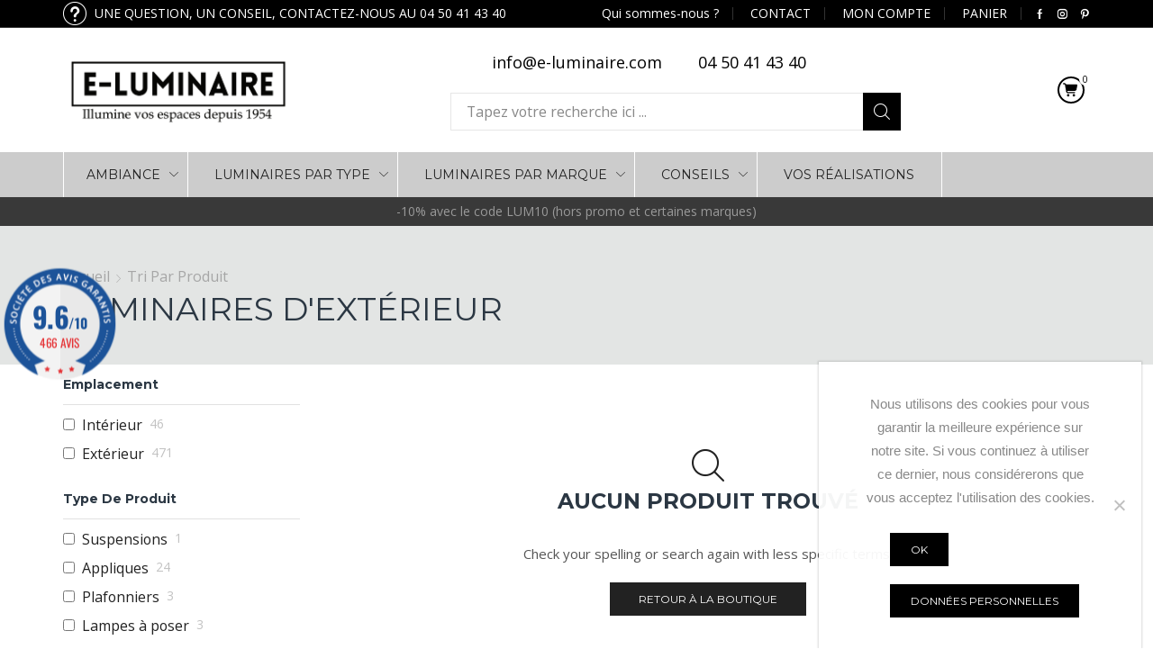

--- FILE ---
content_type: text/html; charset=UTF-8
request_url: https://www.e-luminaire.com/shop/?filter_emplacement=interieur&filter_type_produit=appliques-exterieur,lampes-nomades,lampes-a-poser&query_type_type_produit=or&filter_type_piece=toilettes,salle-a-manger&query_type_type_piece=or&source_id=482&source_tax=product_cat&product_cat=luminaires-dexterieur&filter_fabricant=astro-luminaires-design&query_type_fabricant=or
body_size: 23245
content:
<!DOCTYPE html>
<html lang="fr-FR" xmlns:og="http://opengraphprotocol.org/schema/" xmlns:fb="http://www.facebook.com/2008/fbml">
<head>
	<meta charset="UTF-8" />
	<meta name="viewport" content="user-scalable=1, width=device-width, initial-scale=1, maximum-scale=2.0"/>
	<meta name='robots' content='index, follow, max-image-preview:large, max-snippet:-1, max-video-preview:-1' />

	<!-- This site is optimized with the Yoast SEO plugin v26.7 - https://yoast.com/wordpress/plugins/seo/ -->
	<title>Boutique - e-luminaire</title>
	<link rel="canonical" href="https://www.e-luminaire.com/shop/" />
	<meta property="og:locale" content="fr_FR" />
	<meta property="og:type" content="article" />
	<meta property="og:title" content="Boutique - e-luminaire" />
	<meta property="og:description" content="Notre boutique Découvrez l&#8217;ensemble de nos lampes, lampadaires, suspensions, plafonniers, lustres, appliques et objets décoratifs." />
	<meta property="og:url" content="https://www.e-luminaire.com/shop/" />
	<meta property="og:site_name" content="e-luminaire" />
	<meta property="article:modified_time" content="2019-01-18T09:31:04+00:00" />
	<meta name="twitter:card" content="summary_large_image" />
	<script type="application/ld+json" class="yoast-schema-graph">{"@context":"https://schema.org","@graph":[{"@type":"WebPage","@id":"https://www.e-luminaire.com/shop/","url":"https://www.e-luminaire.com/shop/","name":"Boutique - e-luminaire","isPartOf":{"@id":"https://www.e-luminaire.com/#website"},"datePublished":"2018-07-04T09:03:36+00:00","dateModified":"2019-01-18T09:31:04+00:00","breadcrumb":{"@id":"https://www.e-luminaire.com/shop/#breadcrumb"},"inLanguage":"fr-FR","potentialAction":[{"@type":"ReadAction","target":["https://www.e-luminaire.com/shop/"]}]},{"@type":"BreadcrumbList","@id":"https://www.e-luminaire.com/shop/#breadcrumb","itemListElement":[{"@type":"ListItem","position":1,"name":"Accueil","item":"https://www.e-luminaire.com/"},{"@type":"ListItem","position":2,"name":"Boutique"}]},{"@type":"WebSite","@id":"https://www.e-luminaire.com/#website","url":"https://www.e-luminaire.com/","name":"e-luminaire","description":"Illumine vos espaces depuis 1954","publisher":{"@id":"https://www.e-luminaire.com/#organization"},"potentialAction":[{"@type":"SearchAction","target":{"@type":"EntryPoint","urlTemplate":"https://www.e-luminaire.com/?s={search_term_string}"},"query-input":{"@type":"PropertyValueSpecification","valueRequired":true,"valueName":"search_term_string"}}],"inLanguage":"fr-FR"},{"@type":"Organization","@id":"https://www.e-luminaire.com/#organization","name":"e-luminaire","url":"https://www.e-luminaire.com/","logo":{"@type":"ImageObject","inLanguage":"fr-FR","@id":"https://www.e-luminaire.com/#/schema/logo/image/","url":"https://www.e-luminaire.com/wp-content/uploads/2018/09/logo-e-luminaire.png","contentUrl":"https://www.e-luminaire.com/wp-content/uploads/2018/09/logo-e-luminaire.png","width":256,"height":124,"caption":"e-luminaire"},"image":{"@id":"https://www.e-luminaire.com/#/schema/logo/image/"}}]}</script>
	<!-- / Yoast SEO plugin. -->


<link rel='dns-prefetch' href='//www.e-luminaire.com' />
<link rel='dns-prefetch' href='//www.societe-des-avis-garantis.fr' />
<link rel='dns-prefetch' href='//unpkg.com' />
<link rel='dns-prefetch' href='//fonts.googleapis.com' />
<link href='https://fonts.gstatic.com' crossorigin rel='preconnect' />
<link rel="alternate" type="application/rss+xml" title="e-luminaire &raquo; Flux" href="https://www.e-luminaire.com/feed/" />
<link rel="alternate" type="application/rss+xml" title="e-luminaire &raquo; Flux des commentaires" href="https://www.e-luminaire.com/comments/feed/" />
<link rel="alternate" type="application/rss+xml" title="e-luminaire &raquo; Flux pour Produits" href="https://www.e-luminaire.com/shop/feed/" />
<style id='wp-img-auto-sizes-contain-inline-css' type='text/css'>
img:is([sizes=auto i],[sizes^="auto," i]){contain-intrinsic-size:3000px 1500px}
/*# sourceURL=wp-img-auto-sizes-contain-inline-css */
</style>
<link rel='stylesheet' id='formidable-css' href='https://www.e-luminaire.com/wp-content/plugins/formidable/css/formidableforms.css?ver=151521' type='text/css' media='all' />
<style id='wp-block-library-inline-css' type='text/css'>
:root{--wp-block-synced-color:#7a00df;--wp-block-synced-color--rgb:122,0,223;--wp-bound-block-color:var(--wp-block-synced-color);--wp-editor-canvas-background:#ddd;--wp-admin-theme-color:#007cba;--wp-admin-theme-color--rgb:0,124,186;--wp-admin-theme-color-darker-10:#006ba1;--wp-admin-theme-color-darker-10--rgb:0,107,160.5;--wp-admin-theme-color-darker-20:#005a87;--wp-admin-theme-color-darker-20--rgb:0,90,135;--wp-admin-border-width-focus:2px}@media (min-resolution:192dpi){:root{--wp-admin-border-width-focus:1.5px}}.wp-element-button{cursor:pointer}:root .has-very-light-gray-background-color{background-color:#eee}:root .has-very-dark-gray-background-color{background-color:#313131}:root .has-very-light-gray-color{color:#eee}:root .has-very-dark-gray-color{color:#313131}:root .has-vivid-green-cyan-to-vivid-cyan-blue-gradient-background{background:linear-gradient(135deg,#00d084,#0693e3)}:root .has-purple-crush-gradient-background{background:linear-gradient(135deg,#34e2e4,#4721fb 50%,#ab1dfe)}:root .has-hazy-dawn-gradient-background{background:linear-gradient(135deg,#faaca8,#dad0ec)}:root .has-subdued-olive-gradient-background{background:linear-gradient(135deg,#fafae1,#67a671)}:root .has-atomic-cream-gradient-background{background:linear-gradient(135deg,#fdd79a,#004a59)}:root .has-nightshade-gradient-background{background:linear-gradient(135deg,#330968,#31cdcf)}:root .has-midnight-gradient-background{background:linear-gradient(135deg,#020381,#2874fc)}:root{--wp--preset--font-size--normal:16px;--wp--preset--font-size--huge:42px}.has-regular-font-size{font-size:1em}.has-larger-font-size{font-size:2.625em}.has-normal-font-size{font-size:var(--wp--preset--font-size--normal)}.has-huge-font-size{font-size:var(--wp--preset--font-size--huge)}.has-text-align-center{text-align:center}.has-text-align-left{text-align:left}.has-text-align-right{text-align:right}.has-fit-text{white-space:nowrap!important}#end-resizable-editor-section{display:none}.aligncenter{clear:both}.items-justified-left{justify-content:flex-start}.items-justified-center{justify-content:center}.items-justified-right{justify-content:flex-end}.items-justified-space-between{justify-content:space-between}.screen-reader-text{border:0;clip-path:inset(50%);height:1px;margin:-1px;overflow:hidden;padding:0;position:absolute;width:1px;word-wrap:normal!important}.screen-reader-text:focus{background-color:#ddd;clip-path:none;color:#444;display:block;font-size:1em;height:auto;left:5px;line-height:normal;padding:15px 23px 14px;text-decoration:none;top:5px;width:auto;z-index:100000}html :where(.has-border-color){border-style:solid}html :where([style*=border-top-color]){border-top-style:solid}html :where([style*=border-right-color]){border-right-style:solid}html :where([style*=border-bottom-color]){border-bottom-style:solid}html :where([style*=border-left-color]){border-left-style:solid}html :where([style*=border-width]){border-style:solid}html :where([style*=border-top-width]){border-top-style:solid}html :where([style*=border-right-width]){border-right-style:solid}html :where([style*=border-bottom-width]){border-bottom-style:solid}html :where([style*=border-left-width]){border-left-style:solid}html :where(img[class*=wp-image-]){height:auto;max-width:100%}:where(figure){margin:0 0 1em}html :where(.is-position-sticky){--wp-admin--admin-bar--position-offset:var(--wp-admin--admin-bar--height,0px)}@media screen and (max-width:600px){html :where(.is-position-sticky){--wp-admin--admin-bar--position-offset:0px}}

/*# sourceURL=wp-block-library-inline-css */
</style><link rel='stylesheet' id='wc-blocks-style-css' href='https://www.e-luminaire.com/wp-content/plugins/woocommerce/assets/client/blocks/wc-blocks.css?ver=wc-10.4.3' type='text/css' media='all' />
<style id='global-styles-inline-css' type='text/css'>
:root{--wp--preset--aspect-ratio--square: 1;--wp--preset--aspect-ratio--4-3: 4/3;--wp--preset--aspect-ratio--3-4: 3/4;--wp--preset--aspect-ratio--3-2: 3/2;--wp--preset--aspect-ratio--2-3: 2/3;--wp--preset--aspect-ratio--16-9: 16/9;--wp--preset--aspect-ratio--9-16: 9/16;--wp--preset--color--black: #000000;--wp--preset--color--cyan-bluish-gray: #abb8c3;--wp--preset--color--white: #ffffff;--wp--preset--color--pale-pink: #f78da7;--wp--preset--color--vivid-red: #cf2e2e;--wp--preset--color--luminous-vivid-orange: #ff6900;--wp--preset--color--luminous-vivid-amber: #fcb900;--wp--preset--color--light-green-cyan: #7bdcb5;--wp--preset--color--vivid-green-cyan: #00d084;--wp--preset--color--pale-cyan-blue: #8ed1fc;--wp--preset--color--vivid-cyan-blue: #0693e3;--wp--preset--color--vivid-purple: #9b51e0;--wp--preset--gradient--vivid-cyan-blue-to-vivid-purple: linear-gradient(135deg,rgb(6,147,227) 0%,rgb(155,81,224) 100%);--wp--preset--gradient--light-green-cyan-to-vivid-green-cyan: linear-gradient(135deg,rgb(122,220,180) 0%,rgb(0,208,130) 100%);--wp--preset--gradient--luminous-vivid-amber-to-luminous-vivid-orange: linear-gradient(135deg,rgb(252,185,0) 0%,rgb(255,105,0) 100%);--wp--preset--gradient--luminous-vivid-orange-to-vivid-red: linear-gradient(135deg,rgb(255,105,0) 0%,rgb(207,46,46) 100%);--wp--preset--gradient--very-light-gray-to-cyan-bluish-gray: linear-gradient(135deg,rgb(238,238,238) 0%,rgb(169,184,195) 100%);--wp--preset--gradient--cool-to-warm-spectrum: linear-gradient(135deg,rgb(74,234,220) 0%,rgb(151,120,209) 20%,rgb(207,42,186) 40%,rgb(238,44,130) 60%,rgb(251,105,98) 80%,rgb(254,248,76) 100%);--wp--preset--gradient--blush-light-purple: linear-gradient(135deg,rgb(255,206,236) 0%,rgb(152,150,240) 100%);--wp--preset--gradient--blush-bordeaux: linear-gradient(135deg,rgb(254,205,165) 0%,rgb(254,45,45) 50%,rgb(107,0,62) 100%);--wp--preset--gradient--luminous-dusk: linear-gradient(135deg,rgb(255,203,112) 0%,rgb(199,81,192) 50%,rgb(65,88,208) 100%);--wp--preset--gradient--pale-ocean: linear-gradient(135deg,rgb(255,245,203) 0%,rgb(182,227,212) 50%,rgb(51,167,181) 100%);--wp--preset--gradient--electric-grass: linear-gradient(135deg,rgb(202,248,128) 0%,rgb(113,206,126) 100%);--wp--preset--gradient--midnight: linear-gradient(135deg,rgb(2,3,129) 0%,rgb(40,116,252) 100%);--wp--preset--font-size--small: 13px;--wp--preset--font-size--medium: 20px;--wp--preset--font-size--large: 36px;--wp--preset--font-size--x-large: 42px;--wp--preset--spacing--20: 0.44rem;--wp--preset--spacing--30: 0.67rem;--wp--preset--spacing--40: 1rem;--wp--preset--spacing--50: 1.5rem;--wp--preset--spacing--60: 2.25rem;--wp--preset--spacing--70: 3.38rem;--wp--preset--spacing--80: 5.06rem;--wp--preset--shadow--natural: 6px 6px 9px rgba(0, 0, 0, 0.2);--wp--preset--shadow--deep: 12px 12px 50px rgba(0, 0, 0, 0.4);--wp--preset--shadow--sharp: 6px 6px 0px rgba(0, 0, 0, 0.2);--wp--preset--shadow--outlined: 6px 6px 0px -3px rgb(255, 255, 255), 6px 6px rgb(0, 0, 0);--wp--preset--shadow--crisp: 6px 6px 0px rgb(0, 0, 0);}:where(.is-layout-flex){gap: 0.5em;}:where(.is-layout-grid){gap: 0.5em;}body .is-layout-flex{display: flex;}.is-layout-flex{flex-wrap: wrap;align-items: center;}.is-layout-flex > :is(*, div){margin: 0;}body .is-layout-grid{display: grid;}.is-layout-grid > :is(*, div){margin: 0;}:where(.wp-block-columns.is-layout-flex){gap: 2em;}:where(.wp-block-columns.is-layout-grid){gap: 2em;}:where(.wp-block-post-template.is-layout-flex){gap: 1.25em;}:where(.wp-block-post-template.is-layout-grid){gap: 1.25em;}.has-black-color{color: var(--wp--preset--color--black) !important;}.has-cyan-bluish-gray-color{color: var(--wp--preset--color--cyan-bluish-gray) !important;}.has-white-color{color: var(--wp--preset--color--white) !important;}.has-pale-pink-color{color: var(--wp--preset--color--pale-pink) !important;}.has-vivid-red-color{color: var(--wp--preset--color--vivid-red) !important;}.has-luminous-vivid-orange-color{color: var(--wp--preset--color--luminous-vivid-orange) !important;}.has-luminous-vivid-amber-color{color: var(--wp--preset--color--luminous-vivid-amber) !important;}.has-light-green-cyan-color{color: var(--wp--preset--color--light-green-cyan) !important;}.has-vivid-green-cyan-color{color: var(--wp--preset--color--vivid-green-cyan) !important;}.has-pale-cyan-blue-color{color: var(--wp--preset--color--pale-cyan-blue) !important;}.has-vivid-cyan-blue-color{color: var(--wp--preset--color--vivid-cyan-blue) !important;}.has-vivid-purple-color{color: var(--wp--preset--color--vivid-purple) !important;}.has-black-background-color{background-color: var(--wp--preset--color--black) !important;}.has-cyan-bluish-gray-background-color{background-color: var(--wp--preset--color--cyan-bluish-gray) !important;}.has-white-background-color{background-color: var(--wp--preset--color--white) !important;}.has-pale-pink-background-color{background-color: var(--wp--preset--color--pale-pink) !important;}.has-vivid-red-background-color{background-color: var(--wp--preset--color--vivid-red) !important;}.has-luminous-vivid-orange-background-color{background-color: var(--wp--preset--color--luminous-vivid-orange) !important;}.has-luminous-vivid-amber-background-color{background-color: var(--wp--preset--color--luminous-vivid-amber) !important;}.has-light-green-cyan-background-color{background-color: var(--wp--preset--color--light-green-cyan) !important;}.has-vivid-green-cyan-background-color{background-color: var(--wp--preset--color--vivid-green-cyan) !important;}.has-pale-cyan-blue-background-color{background-color: var(--wp--preset--color--pale-cyan-blue) !important;}.has-vivid-cyan-blue-background-color{background-color: var(--wp--preset--color--vivid-cyan-blue) !important;}.has-vivid-purple-background-color{background-color: var(--wp--preset--color--vivid-purple) !important;}.has-black-border-color{border-color: var(--wp--preset--color--black) !important;}.has-cyan-bluish-gray-border-color{border-color: var(--wp--preset--color--cyan-bluish-gray) !important;}.has-white-border-color{border-color: var(--wp--preset--color--white) !important;}.has-pale-pink-border-color{border-color: var(--wp--preset--color--pale-pink) !important;}.has-vivid-red-border-color{border-color: var(--wp--preset--color--vivid-red) !important;}.has-luminous-vivid-orange-border-color{border-color: var(--wp--preset--color--luminous-vivid-orange) !important;}.has-luminous-vivid-amber-border-color{border-color: var(--wp--preset--color--luminous-vivid-amber) !important;}.has-light-green-cyan-border-color{border-color: var(--wp--preset--color--light-green-cyan) !important;}.has-vivid-green-cyan-border-color{border-color: var(--wp--preset--color--vivid-green-cyan) !important;}.has-pale-cyan-blue-border-color{border-color: var(--wp--preset--color--pale-cyan-blue) !important;}.has-vivid-cyan-blue-border-color{border-color: var(--wp--preset--color--vivid-cyan-blue) !important;}.has-vivid-purple-border-color{border-color: var(--wp--preset--color--vivid-purple) !important;}.has-vivid-cyan-blue-to-vivid-purple-gradient-background{background: var(--wp--preset--gradient--vivid-cyan-blue-to-vivid-purple) !important;}.has-light-green-cyan-to-vivid-green-cyan-gradient-background{background: var(--wp--preset--gradient--light-green-cyan-to-vivid-green-cyan) !important;}.has-luminous-vivid-amber-to-luminous-vivid-orange-gradient-background{background: var(--wp--preset--gradient--luminous-vivid-amber-to-luminous-vivid-orange) !important;}.has-luminous-vivid-orange-to-vivid-red-gradient-background{background: var(--wp--preset--gradient--luminous-vivid-orange-to-vivid-red) !important;}.has-very-light-gray-to-cyan-bluish-gray-gradient-background{background: var(--wp--preset--gradient--very-light-gray-to-cyan-bluish-gray) !important;}.has-cool-to-warm-spectrum-gradient-background{background: var(--wp--preset--gradient--cool-to-warm-spectrum) !important;}.has-blush-light-purple-gradient-background{background: var(--wp--preset--gradient--blush-light-purple) !important;}.has-blush-bordeaux-gradient-background{background: var(--wp--preset--gradient--blush-bordeaux) !important;}.has-luminous-dusk-gradient-background{background: var(--wp--preset--gradient--luminous-dusk) !important;}.has-pale-ocean-gradient-background{background: var(--wp--preset--gradient--pale-ocean) !important;}.has-electric-grass-gradient-background{background: var(--wp--preset--gradient--electric-grass) !important;}.has-midnight-gradient-background{background: var(--wp--preset--gradient--midnight) !important;}.has-small-font-size{font-size: var(--wp--preset--font-size--small) !important;}.has-medium-font-size{font-size: var(--wp--preset--font-size--medium) !important;}.has-large-font-size{font-size: var(--wp--preset--font-size--large) !important;}.has-x-large-font-size{font-size: var(--wp--preset--font-size--x-large) !important;}
/*# sourceURL=global-styles-inline-css */
</style>

<style id='classic-theme-styles-inline-css' type='text/css'>
/*! This file is auto-generated */
.wp-block-button__link{color:#fff;background-color:#32373c;border-radius:9999px;box-shadow:none;text-decoration:none;padding:calc(.667em + 2px) calc(1.333em + 2px);font-size:1.125em}.wp-block-file__button{background:#32373c;color:#fff;text-decoration:none}
/*# sourceURL=/wp-includes/css/classic-themes.min.css */
</style>
<link rel='stylesheet' id='cookie-notice-front-css' href='https://www.e-luminaire.com/wp-content/plugins/cookie-notice/css/front.min.css?ver=2.5.11' type='text/css' media='all' />
<style id='woocommerce-inline-inline-css' type='text/css'>
.woocommerce form .form-row .required { visibility: visible; }
/*# sourceURL=woocommerce-inline-inline-css */
</style>
<link rel='stylesheet' id='wcsag-font-css' href='//fonts.googleapis.com/css?family=Open+Sans%3A600%2C400%2C400i%7COswald%3A700&#038;ver=6.9' type='text/css' media='all' />
<link rel='stylesheet' id='wcsag-main-css' href='https://www.e-luminaire.com/wp-content/plugins/woo-guaranteed-reviews-company/assets/css/main.css?ver=1.2.9' type='text/css' media='all' />
<link rel='stylesheet' id='dashicons-css' href='https://www.e-luminaire.com/wp-includes/css/dashicons.min.css?ver=6.9' type='text/css' media='all' />
<link rel='stylesheet' id='woocommerce-addons-css-css' href='https://www.e-luminaire.com/wp-content/plugins/woocommerce-product-addons/assets/css/frontend.css?ver=3.0.25' type='text/css' media='all' />
<link rel='stylesheet' id='bootstrap-css' href='https://www.e-luminaire.com/wp-content/themes/xstore/css/bootstrap.min.css?ver=6.9' type='text/css' media='all' />
<link rel='stylesheet' id='parent-style-css' href='https://www.e-luminaire.com/wp-content/themes/xstore/style.css?ver=6.9' type='text/css' media='all' />
<link rel='stylesheet' id='child-style-css' href='https://www.e-luminaire.com/wp-content/themes/e-luminaire/style.css?ver=6.9' type='text/css' media='all' />
<link rel='stylesheet' id='e-luminaire-css' href='https://www.e-luminaire.com/wp-content/themes/e-luminaire/e-luminaire.css?ver=1767627373' type='text/css' media='all' />
<link rel='stylesheet' id='et-icons-css' href='https://www.e-luminaire.com/wp-content/themes/xstore/css/xstore-icons-light.css?ver=6.9' type='text/css' media='all' />
<link rel='stylesheet' id='js_composer_front-css' href='https://www.e-luminaire.com/wp-content/plugins/js_composer/assets/css/js_composer.min.css?ver=6.8.0' type='text/css' media='all' />
<link rel='stylesheet' id='options-style-css' href='//www.e-luminaire.com/wp-content/uploads/xstore/options-style.min.css?ver=6.9' type='text/css' media='all' />
<link rel="preload" as="style" href="https://fonts.googleapis.com/css?family=Open%20Sans:400%7CMontserrat:700,400&#038;subset=latin&#038;display=swap&#038;ver=1763126519" /><link rel="stylesheet" href="https://fonts.googleapis.com/css?family=Open%20Sans:400%7CMontserrat:700,400&#038;subset=latin&#038;display=swap&#038;ver=1763126519" media="print" onload="this.media='all'"><noscript><link rel="stylesheet" href="https://fonts.googleapis.com/css?family=Open%20Sans:400%7CMontserrat:700,400&#038;subset=latin&#038;display=swap&#038;ver=1763126519" /></noscript><link rel='stylesheet' id='wp-block-heading-css' href='https://www.e-luminaire.com/wp-includes/blocks/heading/style.min.css?ver=6.9' type='text/css' media='all' />
<link rel='stylesheet' id='wp-block-paragraph-css' href='https://www.e-luminaire.com/wp-includes/blocks/paragraph/style.min.css?ver=6.9' type='text/css' media='all' />
<link rel='stylesheet' id='wpc-filter-everything-css' href='https://www.e-luminaire.com/wp-content/plugins/filter-everything/assets/css/filter-everything.min.css?ver=1.9.1' type='text/css' media='all' />
<link rel='stylesheet' id='wpc-filter-everything-custom-css' href='https://www.e-luminaire.com/wp-content/uploads/cache/filter-everything/1213dc9e3a5e3e0f4335adacdc0c89d2.css?ver=6.9' type='text/css' media='all' />
<script type="text/javascript" id="cookie-notice-front-js-before">
/* <![CDATA[ */
var cnArgs = {"ajaxUrl":"https:\/\/www.e-luminaire.com\/wp-admin\/admin-ajax.php","nonce":"538597da29","hideEffect":"fade","position":"bottom","onScroll":false,"onScrollOffset":100,"onClick":false,"cookieName":"cookie_notice_accepted","cookieTime":2592000,"cookieTimeRejected":2592000,"globalCookie":false,"redirection":false,"cache":true,"revokeCookies":false,"revokeCookiesOpt":"automatic"};

//# sourceURL=cookie-notice-front-js-before
/* ]]> */
</script>
<script type="text/javascript" src="https://www.e-luminaire.com/wp-content/plugins/cookie-notice/js/front.min.js?ver=2.5.11" id="cookie-notice-front-js"></script>
<script type="text/javascript" src="https://www.e-luminaire.com/wp-includes/js/jquery/jquery.min.js?ver=3.7.1" id="jquery-core-js"></script>
<script type="text/javascript" src="https://www.e-luminaire.com/wp-content/plugins/woocommerce/assets/js/jquery-blockui/jquery.blockUI.min.js?ver=2.7.0-wc.10.4.3" id="wc-jquery-blockui-js" data-wp-strategy="defer"></script>
<script type="text/javascript" id="wc-add-to-cart-js-extra">
/* <![CDATA[ */
var wc_add_to_cart_params = {"ajax_url":"/wp-admin/admin-ajax.php","wc_ajax_url":"/?wc-ajax=%%endpoint%%","i18n_view_cart":"Voir le panier","cart_url":"https://www.e-luminaire.com/panier/","is_cart":"","cart_redirect_after_add":"yes"};
//# sourceURL=wc-add-to-cart-js-extra
/* ]]> */
</script>
<script type="text/javascript" src="https://www.e-luminaire.com/wp-content/plugins/woocommerce/assets/js/frontend/add-to-cart.min.js?ver=10.4.3" id="wc-add-to-cart-js" data-wp-strategy="defer"></script>
<script type="text/javascript" src="https://www.e-luminaire.com/wp-content/plugins/woocommerce/assets/js/js-cookie/js.cookie.min.js?ver=2.1.4-wc.10.4.3" id="wc-js-cookie-js" defer="defer" data-wp-strategy="defer"></script>
<script type="text/javascript" id="woocommerce-js-extra">
/* <![CDATA[ */
var woocommerce_params = {"ajax_url":"/wp-admin/admin-ajax.php","wc_ajax_url":"/?wc-ajax=%%endpoint%%","i18n_password_show":"Afficher le mot de passe","i18n_password_hide":"Masquer le mot de passe"};
//# sourceURL=woocommerce-js-extra
/* ]]> */
</script>
<script type="text/javascript" src="https://www.e-luminaire.com/wp-content/plugins/woocommerce/assets/js/frontend/woocommerce.min.js?ver=10.4.3" id="woocommerce-js" defer="defer" data-wp-strategy="defer"></script>
<script type="text/javascript" src="https://www.e-luminaire.com/wp-content/plugins/woocommerce/assets/js/dompurify/purify.min.js?ver=10.4.3" id="wc-dompurify-js" defer="defer" data-wp-strategy="defer"></script>
<script type="text/javascript" src="https://www.e-luminaire.com/wp-content/plugins/woocommerce/assets/js/jquery-tiptip/jquery.tipTip.min.js?ver=10.4.3" id="wc-jquery-tiptip-js" defer="defer" data-wp-strategy="defer"></script>
<script type="text/javascript" src="https://www.e-luminaire.com/wp-content/plugins/js_composer/assets/js/vendors/woocommerce-add-to-cart.js?ver=6.8.0" id="vc_woocommerce-add-to-cart-js-js"></script>
<script type="text/javascript" src="https://unpkg.com/swiper@8/swiper-bundle.min.js?ver=6.9" id="swiperjs-js"></script>
<script type="text/javascript" id="et-woo-swatches-js-extra">
/* <![CDATA[ */
var sten_wc_params = {"ajax_url":"https://www.e-luminaire.com/wp-admin/admin-ajax.php","is_customize_preview":"","is_singular_product":"","add_to_cart_btn_text":"Add  to cart","read_more_btn_text":"Read More","select_options_btn_text":"Select options"};
//# sourceURL=et-woo-swatches-js-extra
/* ]]> */
</script>
<script type="text/javascript" src="https://www.e-luminaire.com/wp-content/plugins/et-core-plugin/inc/st-woo-swatches/public/js/frontend.js?ver=1.0" id="et-woo-swatches-js"></script>
<link rel="https://api.w.org/" href="https://www.e-luminaire.com/wp-json/" /><link rel="alternate" title="JSON" type="application/json" href="https://www.e-luminaire.com/wp-json/wp/v2/product_cat/482" /><link rel="EditURI" type="application/rsd+xml" title="RSD" href="https://www.e-luminaire.com/xmlrpc.php?rsd" />
<meta name="generator" content="WordPress 6.9" />
<meta name="generator" content="WooCommerce 10.4.3" />
<meta name="generator" content="STWooSwatches by SThemes"/>
<meta name="generator" content="Redux 4.5.8" /><script>document.documentElement.className += " js";</script>
<!-- Global site tag (gtag.js) - Google Analytics -->
<script async src="https://www.googletagmanager.com/gtag/js?id=UA-136518728-1"></script>
<script>
window.dataLayer = window.dataLayer || [];
function gtag(){dataLayer.push(arguments);}
gtag('js', new Date());

gtag('config', 'UA-136518728-1');
gtag('config', 'AW-1022427741');
</script>
    <style type="text/css" class="et_custom-css">
        .swiper-custom-right, .swiper-custom-left{
            background: transparent !important;
        }    </style>
    	<noscript><style>.woocommerce-product-gallery{ opacity: 1 !important; }</style></noscript>
	<style type="text/css" id="filter-everything-inline-css">.wpc-orderby-select{width:100%}.wpc-filters-open-button-container{display:none}.wpc-debug-message{padding:16px;font-size:14px;border:1px dashed #ccc;margin-bottom:20px}.wpc-debug-title{visibility:hidden}.wpc-button-inner,.wpc-chip-content{display:flex;align-items:center}.wpc-icon-html-wrapper{position:relative;margin-right:10px;top:2px}.wpc-icon-html-wrapper span{display:block;height:1px;width:18px;border-radius:3px;background:#2c2d33;margin-bottom:4px;position:relative}span.wpc-icon-line-1:after,span.wpc-icon-line-2:after,span.wpc-icon-line-3:after{content:"";display:block;width:3px;height:3px;border:1px solid #2c2d33;background-color:#fff;position:absolute;top:-2px;box-sizing:content-box}span.wpc-icon-line-3:after{border-radius:50%;left:2px}span.wpc-icon-line-1:after{border-radius:50%;left:5px}span.wpc-icon-line-2:after{border-radius:50%;left:12px}body .wpc-filters-open-button-container a.wpc-filters-open-widget,body .wpc-filters-open-button-container a.wpc-open-close-filters-button{display:inline-block;text-align:left;border:1px solid #2c2d33;border-radius:2px;line-height:1.5;padding:7px 12px;background-color:transparent;color:#2c2d33;box-sizing:border-box;text-decoration:none!important;font-weight:400;transition:none;position:relative}@media screen and (max-width:768px){.wpc_show_bottom_widget .wpc-filters-open-button-container,.wpc_show_open_close_button .wpc-filters-open-button-container{display:block}.wpc_show_bottom_widget .wpc-filters-open-button-container{margin-top:1em;margin-bottom:1em}}</style>
<meta name="generator" content="Powered by WPBakery Page Builder - drag and drop page builder for WordPress."/>
<link rel="icon" href="https://www.e-luminaire.com/wp-content/uploads/2025/10/cropped-fav-icon-32x32.png" sizes="32x32" />
<link rel="icon" href="https://www.e-luminaire.com/wp-content/uploads/2025/10/cropped-fav-icon-192x192.png" sizes="192x192" />
<link rel="apple-touch-icon" href="https://www.e-luminaire.com/wp-content/uploads/2025/10/cropped-fav-icon-180x180.png" />
<meta name="msapplication-TileImage" content="https://www.e-luminaire.com/wp-content/uploads/2025/10/cropped-fav-icon-270x270.png" />
<noscript><style> .wpb_animate_when_almost_visible { opacity: 1; }</style></noscript></head>

<body class="archive post-type-archive post-type-archive-product wp-theme-xstore wp-child-theme-e-luminaire theme-xstore cookies-not-set woocommerce-shop woocommerce woocommerce-page woocommerce-no-js fixed- breadcrumbs-type-left wide cart-widget-on et_cart-type-2 search-widget-on et-header-boxed et-header-not-overlap et-fixed-disable  special-cart-breadcrumbs et-toppanel-off et-preloader-off et-catalog-off et-footer-fixed-off shop-top-bar etheme_masonry_on et-secondary-menu-off global-post-template-framed global-header-advanced global-product-name-on et-enable-swatch st-swatch-plugin wpb-js-composer js-comp-ver-6.8.0 vc_responsive">
<div class="et-loader "><svg class="loader-circular" viewBox="25 25 50 50"><circle class="loader-path" cx="50" cy="50" r="20" fill="none" stroke-width="2" stroke-miterlimit="10"></circle></svg></div>

<div class="template-container">
		<div class="mobile-menu-wrapper">
		<div class="container">
			<div class="navbar-collapse">
				<div class="mobile-menu-header">						<div class="mobile-header-logo">
						<a href="https://www.e-luminaire.com/"><img src="https://www.e-luminaire.com/wp-content/uploads/2025/11/logo-e-luminaire.png" alt="Illumine vos espaces depuis 1954" width="1041" height="331" class="logo-default" /><img src="https://www.e-luminaire.com/wp-content/uploads/2025/11/logo-e-luminaire.png" alt="" width="1041" height="331" class="logo-fixed" /></a>						</div>
									            <div class="header-search  act-default">
                <a href="#" class="search-btn"><i class="et-icon et-zoom"></i> <span>Search</span></a>
               	<div class="search-form-wrapper">
	                
<form action="https://www.e-luminaire.com/" role="searchform" class="ajax-search-form all-results-on" method="get">
	<div class="input-row">
		<input type="text" value="" placeholder="Tapez votre recherche ici ..." autocomplete="off" class="form-control" name="s" />
		<input type="hidden" name="post_type" value="product" />
						<button type="submit" class="btn filled">Search<i class="et-icon et-zoom"></i></button>
	</div>
			<div class="ajax-results-wrapper"><div class="ajax-results"></div></div>
	</form>               	</div>
            </div>
        				</div>
				<div class="mobile-menu-inner">
					<div class="menu-eluminaire-main-menu-container"><ul id="menu-eluminaire-main-menu" class="menu"><li id="menu-item-18653" class="menu-item menu-item-type-taxonomy menu-item-object-product_cat menu-item-has-children menu-parent-item menu-item-18653 item-level-0"><a href="https://www.e-luminaire.com/product-category/tri-par-style/">AMBIANCE</a>
<ul class="sub-menu">
	<li id="menu-item-18654" class="menu-item menu-item-type-taxonomy menu-item-object-product_cat menu-item-18654 item-level-1"><a href="https://www.e-luminaire.com/product-category/tri-par-style/luminaires-architectural/">Luminaires Architectural</a></li>
	<li id="menu-item-18655" class="menu-item menu-item-type-taxonomy menu-item-object-product_cat menu-item-18655 item-level-1"><a href="https://www.e-luminaire.com/product-category/tri-par-style/luminaires-classique-chic/">Luminaires Classique Chic</a></li>
	<li id="menu-item-18656" class="menu-item menu-item-type-taxonomy menu-item-object-product_cat menu-item-18656 item-level-1"><a href="https://www.e-luminaire.com/product-category/tri-par-style/luminaires-deco/">Luminaires Déco</a></li>
	<li id="menu-item-18657" class="menu-item menu-item-type-taxonomy menu-item-object-product_cat menu-item-18657 item-level-1"><a href="https://www.e-luminaire.com/product-category/tri-par-style/luminaires-design/">Luminaires Design</a></li>
	<li id="menu-item-18658" class="menu-item menu-item-type-taxonomy menu-item-object-product_cat menu-item-18658 item-level-1"><a href="https://www.e-luminaire.com/product-category/tri-par-style/luminaires-industriel/">Luminaires Industriel</a></li>
	<li id="menu-item-18659" class="menu-item menu-item-type-taxonomy menu-item-object-product_cat menu-item-18659 item-level-1"><a href="https://www.e-luminaire.com/product-category/tri-par-style/luminaires-moderne-bois/">Luminaires Moderne Bois</a></li>
	<li id="menu-item-18660" class="menu-item menu-item-type-taxonomy menu-item-object-product_cat menu-item-18660 item-level-1"><a href="https://www.e-luminaire.com/product-category/tri-par-style/luminaires-montagne/">Luminaires Montagne</a></li>
	<li id="menu-item-18661" class="menu-item menu-item-type-taxonomy menu-item-object-product_cat menu-item-18661 item-level-1"><a href="https://www.e-luminaire.com/product-category/tri-par-style/luminaires-romantique/">Luminaires Romantique</a></li>
	<li id="menu-item-18662" class="menu-item menu-item-type-taxonomy menu-item-object-product_cat menu-item-18662 item-level-1"><a href="https://www.e-luminaire.com/product-category/tri-par-style/luminaires-scandinave/">Luminaires Scandinave</a></li>
	<li id="menu-item-18663" class="menu-item menu-item-type-taxonomy menu-item-object-product_cat menu-item-18663 item-level-1"><a href="https://www.e-luminaire.com/product-category/tri-par-style/luminaires-vintage/">Luminaires Vintage</a></li>
</ul>
</li>
<li id="menu-item-16793" class="menu-item menu-item-type-custom menu-item-object-custom current-menu-ancestor current-menu-parent menu-item-has-children menu-parent-item menu-item-16793 item-level-0"><a>LUMINAIRES PAR TYPE</a>
<ul class="sub-menu">
	<li id="menu-item-18649" class="menu-item menu-item-type-taxonomy menu-item-object-product_cat current-menu-item menu-item-has-children menu-parent-item menu-item-18649 item-level-1"><a href="https://www.e-luminaire.com/product-category/tri-par-produit/luminaires-dexterieur/">Luminaires d&#8217;extérieur</a>
	<ul class="sub-menu">
		<li id="menu-item-20454" class="menu-item menu-item-type-custom menu-item-object-custom menu-item-20454 item-level-2"><a href="https://www.e-luminaire.com/shop/?emplacement=exterieur&amp;type-produit=appliques">Appliques</a></li>
		<li id="menu-item-20710" class="menu-item menu-item-type-custom menu-item-object-custom menu-item-20710 item-level-2"><a href="https://www.e-luminaire.com/shop/?emplacement=exterieur&amp;type-produit=appliques-avec-detection">Appliques avec détection</a></li>
		<li id="menu-item-20733" class="menu-item menu-item-type-custom menu-item-object-custom menu-item-20733 item-level-2"><a href="https://www.e-luminaire.com/shop/?emplacement=exterieur&amp;type-produit=bornes">Bornes</a></li>
		<li id="menu-item-20734" class="menu-item menu-item-type-custom menu-item-object-custom menu-item-20734 item-level-2"><a href="https://www.e-luminaire.com/shop/?emplacement=exterieur&amp;type-produit=lampadaires">Lampadaires</a></li>
		<li id="menu-item-21246" class="menu-item menu-item-type-custom menu-item-object-custom menu-item-21246 item-level-2"><a href="https://www.e-luminaire.com/shop/?emplacement=exterieur&amp;type-produit=luminaires_solaires">Lampes solaires</a></li>
		<li id="menu-item-20735" class="menu-item menu-item-type-custom menu-item-object-custom menu-item-20735 item-level-2"><a href="https://www.e-luminaire.com/shop/?emplacement=exterieur&amp;type-produit=piliers">Piliers</a></li>
		<li id="menu-item-20736" class="menu-item menu-item-type-custom menu-item-object-custom menu-item-20736 item-level-2"><a href="https://www.e-luminaire.com/shop/?emplacement=exterieur&amp;type-produit=plafonniers">Plafonniers</a></li>
		<li id="menu-item-20732" class="menu-item menu-item-type-custom menu-item-object-custom menu-item-20732 item-level-2"><a href="https://www.e-luminaire.com/shop/?emplacement=exterieur&amp;type-produit=suspensions">Suspensions</a></li>
	</ul>
</li>
	<li id="menu-item-18650" class="menu-item menu-item-type-taxonomy menu-item-object-product_cat menu-item-has-children menu-parent-item menu-item-18650 item-level-1"><a href="https://www.e-luminaire.com/product-category/tri-par-produit/luminaires-dinterieur/">Luminaires d&#8217;intérieur</a>
	<ul class="sub-menu">
		<li id="menu-item-20777" class="menu-item menu-item-type-custom menu-item-object-custom menu-item-20777 item-level-2"><a href="https://www.e-luminaire.com/shop/?emplacement=interieur&amp;type-produit=appliques">Appliques</a></li>
		<li id="menu-item-23163" class="menu-item menu-item-type-custom menu-item-object-custom menu-item-23163 item-level-2"><a href="https://www.e-luminaire.com/shop/?emplacement=interieur&amp;type-produit=appliques-salle-de-bain">Appliques salle de bain</a></li>
		<li id="menu-item-20778" class="menu-item menu-item-type-custom menu-item-object-custom menu-item-20778 item-level-2"><a href="https://www.e-luminaire.com/shop/?emplacement=interieur&amp;type-produit=lampadaires">Lampadaires</a></li>
		<li id="menu-item-20785" class="menu-item menu-item-type-custom menu-item-object-custom menu-item-20785 item-level-2"><a href="https://www.e-luminaire.com/shop/?emplacement=interieur&amp;type-produit=lampes-a-poser">Lampes</a></li>
		<li id="menu-item-20786" class="menu-item menu-item-type-custom menu-item-object-custom menu-item-20786 item-level-2"><a href="https://www.e-luminaire.com/shop/?emplacement=interieur&amp;type-produit=lustres">Lustres</a></li>
		<li id="menu-item-20787" class="menu-item menu-item-type-custom menu-item-object-custom menu-item-20787 item-level-2"><a href="https://www.e-luminaire.com/shop/?emplacement=interieur&amp;type-produit=plafonniers">Plafonniers</a></li>
		<li id="menu-item-23184" class="menu-item menu-item-type-custom menu-item-object-custom menu-item-23184 item-level-2"><a href="https://www.e-luminaire.com/shop/?emplacement=interieur&amp;type-produit=plafonnier-salle-de-bain">Plafonniers salle de bain</a></li>
		<li id="menu-item-20788" class="menu-item menu-item-type-custom menu-item-object-custom menu-item-20788 item-level-2"><a href="https://www.e-luminaire.com/shop/?emplacement=interieur&amp;type-produit=spots">Spots</a></li>
		<li id="menu-item-20789" class="menu-item menu-item-type-custom menu-item-object-custom menu-item-20789 item-level-2"><a href="https://www.e-luminaire.com/shop/?emplacement=interieur&amp;type-produit=suspensions">Suspensions</a></li>
		<li id="menu-item-20790" class="menu-item menu-item-type-custom menu-item-object-custom menu-item-20790 item-level-2"><a href="https://www.e-luminaire.com/shop/?emplacement=interieur&amp;type-produit=ventilateurs">Ventilateurs</a></li>
	</ul>
</li>
	<li id="menu-item-31103" class="menu-item menu-item-type-custom menu-item-object-custom menu-item-31103 item-level-1"><a href="https://www.e-luminaire.com/product-category/decoration/">Décoration</a></li>
</ul>
</li>
<li id="menu-item-16794" class="menu-item menu-item-type-custom menu-item-object-custom menu-item-has-children menu-parent-item menu-item-16794 item-level-0"><a href="https://www.e-luminaire.com/conseils/nos-marques/">LUMINAIRES PAR MARQUE</a>
<ul class="sub-menu">
	<li id="menu-item-29574" class="menu-item menu-item-type-custom menu-item-object-custom menu-item-29574 item-level-1"><a href="https://www.e-luminaire.com/shop/?fabricant=a-emmotionallight-by-arturo-alvarez">A Emotional Light</a></li>
	<li id="menu-item-20177" class="menu-item menu-item-type-custom menu-item-object-custom menu-item-20177 item-level-1"><a href="https://www.e-luminaire.com/shop/?fabricant=astro-luminaires-design">Astrolighting</a></li>
	<li id="menu-item-23309" class="menu-item menu-item-type-custom menu-item-object-custom menu-item-23309 item-level-1"><a href="https://www.e-luminaire.com/brand/acb-lighting/">ACB Lighting</a></li>
	<li id="menu-item-20178" class="menu-item menu-item-type-custom menu-item-object-custom menu-item-20178 item-level-1"><a href="https://www.e-luminaire.com/shop/?fabricant=concept-verre-luminaires-dexception">Concept Verre</a></li>
	<li id="menu-item-20550" class="menu-item menu-item-type-custom menu-item-object-custom menu-item-20550 item-level-1"><a href="https://www.e-luminaire.com/brand/cvl-luminaires-contract/">CVL Luminaires Contract</a></li>
	<li id="menu-item-26330" class="menu-item menu-item-type-custom menu-item-object-custom menu-item-26330 item-level-1"><a href="https://www.e-luminaire.com/brand/cvl-luminaires-manufacture/">CVL Luminaires Manufacture</a></li>
	<li id="menu-item-20180" class="menu-item menu-item-type-custom menu-item-object-custom menu-item-20180 item-level-1"><a href="https://www.e-luminaire.com/brand/elesi-luce-luminaires-murano/">Elesi Luce</a></li>
	<li id="menu-item-20373" class="menu-item menu-item-type-custom menu-item-object-custom menu-item-20373 item-level-1"><a href="https://www.e-luminaire.com/shop/?fabricant=envy-lampes-decoratives">Envy</a></li>
	<li id="menu-item-20538" class="menu-item menu-item-type-custom menu-item-object-custom menu-item-20538 item-level-1"><a href="https://www.e-luminaire.com/shop/?fabricant=il-fanale">Il Fanale</a></li>
	<li id="menu-item-20542" class="menu-item menu-item-type-custom menu-item-object-custom menu-item-20542 item-level-1"><a href="https://www.e-luminaire.com/shop/?fabricant=lucien-gau-createurs-de-luminaires">Lucien Gau</a></li>
	<li id="menu-item-20543" class="menu-item menu-item-type-custom menu-item-object-custom menu-item-20543 item-level-1"><a href="https://www.e-luminaire.com/shop/?fabricant=masca-luminaire-fer-forge">Masca</a></li>
	<li id="menu-item-20544" class="menu-item menu-item-type-custom menu-item-object-custom menu-item-20544 item-level-1"><a href="https://www.e-luminaire.com/shop/?fabricant=metal-lux-luminaire-design">Metal Lux</a></li>
	<li id="menu-item-20545" class="menu-item menu-item-type-custom menu-item-object-custom menu-item-20545 item-level-1"><a href="https://www.e-luminaire.com/shop/?fabricant=roger-pradier-luminaires-exterieur">Roger Pradier</a></li>
	<li id="menu-item-34761" class="menu-item menu-item-type-custom menu-item-object-custom menu-item-34761 item-level-1"><a href="https://www.e-luminaire.com/brand/ryckaert-arte-luce/">Ryckaert-Arte Luce</a></li>
	<li id="menu-item-20548" class="menu-item menu-item-type-custom menu-item-object-custom menu-item-20548 item-level-1"><a href="https://www.e-luminaire.com/shop/?fabricant=slamp-luminaires-design">Slamp</a></li>
	<li id="menu-item-38335" class="menu-item menu-item-type-custom menu-item-object-custom menu-item-38335 item-level-1"><a href="https://www.e-luminaire.com/product-category/tri-par-fabricant/sollux_lighting/">Sollux Lighting</a></li>
	<li id="menu-item-20549" class="menu-item menu-item-type-custom menu-item-object-custom menu-item-20549 item-level-1"><a href="https://www.e-luminaire.com/shop/?fabricant=tekni-led-luminaires-a-led">Tekni-Led</a></li>
	<li id="menu-item-28693" class="menu-item menu-item-type-custom menu-item-object-custom menu-item-28693 item-level-1"><a href="https://www.e-luminaire.com/brand/trio-lighting/">Trio Lighting</a></li>
	<li id="menu-item-29487" class="menu-item menu-item-type-custom menu-item-object-custom menu-item-29487 item-level-1"><a href="https://www.e-luminaire.com/shop/?fabricant=un-autre-regard-luminaires-contemporains">Un Autre Regard</a></li>
</ul>
</li>
<li id="menu-item-18883" class="menu-item menu-item-type-post_type menu-item-object-page menu-item-has-children menu-parent-item menu-item-18883 item-level-0"><a href="https://www.e-luminaire.com/conseils/">Conseils</a>
<ul class="sub-menu">
	<li id="menu-item-19635" class="menu-item menu-item-type-post_type menu-item-object-page menu-item-19635 item-level-1"><a href="https://www.e-luminaire.com/conseils/nos-marques/">Nos marques</a></li>
	<li id="menu-item-18884" class="menu-item menu-item-type-post_type menu-item-object-page menu-item-18884 item-level-1"><a href="https://www.e-luminaire.com/conseils/conseils-en-eclairage/">Conseils en éclairage</a></li>
	<li id="menu-item-18904" class="menu-item menu-item-type-post_type menu-item-object-page menu-item-18904 item-level-1"><a href="https://www.e-luminaire.com/conseils/les-luminaires/">Les luminaires</a></li>
	<li id="menu-item-21164" class="menu-item menu-item-type-post_type menu-item-object-page menu-item-21164 item-level-1"><a href="https://www.e-luminaire.com/conseils/informations-techniques-2/">Informations techniques</a></li>
</ul>
</li>
<li id="menu-item-22173" class="menu-item menu-item-type-post_type menu-item-object-page menu-item-22173 item-level-0"><a href="https://www.e-luminaire.com/page-daccueil/vos-realisations/">VOS RÉALISATIONS</a></li>
</ul></div>					<ul class="links"><li class="popup_link hidden"><a href="#etheme-popup-holder" class="etheme-popup">Newsletter</a></li><li class="login-link"><a href="https://www.e-luminaire.com/mon-compte/" class="">Se connecter</a><div class="menu-main-container"></div></li></ul>									</div>
			</div><!-- /.navbar-collapse -->
		</div>
	</div>
	<div class="template-content">
		<div class="page-wrapper" data-fixed-color="dark">


<div class="header-wrapper header-advanced header-color-dark">
        	<div class="top-bar topbar-color-white">
		<div class="container">
			<div>
				<div class="languages-area">
										<div id="text-6" class="topbar-widget widget_text">			<div class="textwidget"><p>UNE QUESTION, UN CONSEIL, CONTACTEZ-NOUS AU 04 50 41 43 40</p>
</div>
		</div><!-- //topbar-widget -->				</div>

									
				<div class="top-links">
					<ul class="links"><li class="popup_link hidden"><a href="#etheme-popup-holder" class="etheme-popup">Newsletter</a></li></ul>					<div id="etheme-menu-2" class="topbar-widget etheme_widget_menu"><div class="menu-element horizontal menu-align-center"><div class="menu-eluminaire-left-social-icons-container"><ul id="menu-eluminaire-left-social-icons" class="menu"><li id="menu-item-18637" class="menu-item menu-item-type-post_type menu-item-object-page menu-item-18637 item-level-0 item-design-dropdown"><a href="https://www.e-luminaire.com/about-us/" class="item-link">Qui sommes-nous ?</a></li>
<li id="menu-item-16732" class="menu-item menu-item-type-post_type menu-item-object-page menu-item-16732 item-level-0 item-design-dropdown columns-2"><a href="https://www.e-luminaire.com/contact/" class="item-link">CONTACT</a></li>
<li id="menu-item-16730" class="menu-item menu-item-type-post_type menu-item-object-page menu-item-16730 item-level-0 item-design-dropdown"><a href="https://www.e-luminaire.com/mon-compte/" class="item-link">MON COMPTE</a></li>
<li id="menu-item-16731" class="menu-item menu-item-type-post_type menu-item-object-page menu-item-16731 item-level-0 item-design-dropdown"><a href="https://www.e-luminaire.com/panier/" class="item-link">PANIER</a></li>
</ul></div></div></div><!-- //topbar-widget --><div id="etheme-socials-9" class="topbar-widget etheme_widget_socials"><div class="et-follow-buttons buttons-size-small align-right follow-151"><a href="http://www.facebook.com/E-luminaire-347245076031580/?ref=bookmarks" class="follow-facebook" target=""><i class="et-icon et-facebook "></i></a><a href="http://www.instagram.com/e_luminaire" class="follow-instagram" target=""><i class="et-icon et-instagram"></i></a><a href="http://www.pinterest.fr/eluminaire/" class="follow-pinterest" target=""><i class="et-icon et-pinterest"></i></a></div></div><!-- //topbar-widget -->									</div>
			</div>
		</div>
	</div>
    <div class="header-bg-block">
        <header class="header main-header">
            <div class="container">
                <div class="container-wrapper">
                    <div class="header-logo"><a href="https://www.e-luminaire.com/"><img src="https://www.e-luminaire.com/wp-content/uploads/2025/11/logo-e-luminaire.png" alt="Illumine vos espaces depuis 1954" width="1041" height="331" class="logo-default" /><img src="https://www.e-luminaire.com/wp-content/uploads/2025/11/logo-e-luminaire.png" alt="" width="1041" height="331" class="logo-fixed" /></a></div>
                    <div class="header-widgets">
                        <div class="row">
<div class="col-md-6" style="text-align: right;">
<p style="font-size: 18px; color: white;"><i class="fa fa-envelope-open" style="font-size: 16px; margin-right: 10px;"></i> <span style="color: black;">info@e-luminaire.com</span></p>

</div>
<div class="col-md-6">
<p style="font-size: 18px; color: white;"><i class="fa fa-phone" style="font-size: 18px; margin-right: 10px;"></i> <span style="color: black;">04 50 41 43 40
</span></p>

</div>
</div>                                                                <div class="header-search  act-default">
                <a href="#" class="search-btn"><i class="et-icon et-zoom"></i> <span>Search</span></a>
               	<div class="search-form-wrapper">
	                
<form action="https://www.e-luminaire.com/" role="searchform" class="ajax-search-form all-results-on" method="get">
	<div class="input-row">
		<input type="text" value="" placeholder="Tapez votre recherche ici ..." autocomplete="off" class="form-control" name="s" />
		<input type="hidden" name="post_type" value="product" />
						<button type="submit" class="btn filled">Search<i class="et-icon et-zoom"></i></button>
	</div>
			<div class="ajax-results-wrapper"><div class="ajax-results"></div></div>
	</form>               	</div>
            </div>
                                                    </div>
                    <div class="navbar-header show-in-header">		<div class="shopping-container ico-design-2 ico-label-top">
			<div class="shopping-cart-widget" id='basket'>
				<a href="https://www.e-luminaire.com/panier/" class="cart-summ">
						<span class="cart-bag">
							<i class='ico-sum'></i>
										<span class="badge-number number-value-0" data-items-count="0">0</span>
								</span>
									</a>
			</div>
					<span class="popup-count popup-count-0"></span>
					<div class="cart-popup-container">
				<div class="cart-popup clearfix">
					<div class="widget woocommerce widget_shopping_cart">
						

<div class="woocommerce-mini-cart cart_list product_list_widget ">

			
			<p class="woocommerce-mini-cart__empty-message empty">Aucun produit dans le panier.</p>

		

		
		
</div><!-- end product list -->


					</div>
				</div>
				<div class="cart-popup-banner"><i class="et-icon et-internet"></i> Livraison gratuite en France Métropolitaine</div>
			</div>
		</div>
		</div>                    <div class="navbar-toggle">
                        <span class="sr-only">Menu</span>
                        <span class="et-icon et-burger"></span>
                    </div>
                    
                    <a href="#" id="el-mobile-search">
	                   <i class="et-icon et-zoom"></i>
                    </a>
                </div>
            </div>
        </header>
        <div class="navigation-wrapper">
            <div class="container">
                <div class="menu-inner">
                                        <div class="menu-wrapper menu-align-left">
                        <div class="menu-main-container"><ul id="menu-eluminaire-main-menu-1" class="menu"><li id="menu-item-18653" class="menu-item menu-item-type-taxonomy menu-item-object-product_cat menu-item-has-children menu-parent-item menu-item-18653 item-level-0 item-design-dropdown columns-2"><a href="https://www.e-luminaire.com/product-category/tri-par-style/" class="item-link">AMBIANCE</a>
<div class="nav-sublist-dropdown"><div class="container">

<ul>
	<li id="menu-item-18654" class="menu-item menu-item-type-taxonomy menu-item-object-product_cat menu-item-18654 item-level-1"><a href="https://www.e-luminaire.com/product-category/tri-par-style/luminaires-architectural/" class="item-link type-img position-">Luminaires Architectural</a></li>
	<li id="menu-item-18655" class="menu-item menu-item-type-taxonomy menu-item-object-product_cat menu-item-18655 item-level-1"><a href="https://www.e-luminaire.com/product-category/tri-par-style/luminaires-classique-chic/" class="item-link type-img position-">Luminaires Classique Chic</a></li>
	<li id="menu-item-18656" class="menu-item menu-item-type-taxonomy menu-item-object-product_cat menu-item-18656 item-level-1"><a href="https://www.e-luminaire.com/product-category/tri-par-style/luminaires-deco/" class="item-link type-img position-">Luminaires Déco</a></li>
	<li id="menu-item-18657" class="menu-item menu-item-type-taxonomy menu-item-object-product_cat menu-item-18657 item-level-1"><a href="https://www.e-luminaire.com/product-category/tri-par-style/luminaires-design/" class="item-link type-img position-">Luminaires Design</a></li>
	<li id="menu-item-18658" class="menu-item menu-item-type-taxonomy menu-item-object-product_cat menu-item-18658 item-level-1"><a href="https://www.e-luminaire.com/product-category/tri-par-style/luminaires-industriel/" class="item-link type-img position-">Luminaires Industriel</a></li>
	<li id="menu-item-18659" class="menu-item menu-item-type-taxonomy menu-item-object-product_cat menu-item-18659 item-level-1"><a href="https://www.e-luminaire.com/product-category/tri-par-style/luminaires-moderne-bois/" class="item-link type-img position-">Luminaires Moderne Bois</a></li>
	<li id="menu-item-18660" class="menu-item menu-item-type-taxonomy menu-item-object-product_cat menu-item-18660 item-level-1"><a href="https://www.e-luminaire.com/product-category/tri-par-style/luminaires-montagne/" class="item-link type-img position-">Luminaires Montagne</a></li>
	<li id="menu-item-18661" class="menu-item menu-item-type-taxonomy menu-item-object-product_cat menu-item-18661 item-level-1"><a href="https://www.e-luminaire.com/product-category/tri-par-style/luminaires-romantique/" class="item-link type-img position-">Luminaires Romantique</a></li>
	<li id="menu-item-18662" class="menu-item menu-item-type-taxonomy menu-item-object-product_cat menu-item-18662 item-level-1"><a href="https://www.e-luminaire.com/product-category/tri-par-style/luminaires-scandinave/" class="item-link type-img position-">Luminaires Scandinave</a></li>
	<li id="menu-item-18663" class="menu-item menu-item-type-taxonomy menu-item-object-product_cat menu-item-18663 item-level-1"><a href="https://www.e-luminaire.com/product-category/tri-par-style/luminaires-vintage/" class="item-link type-img position-">Luminaires Vintage</a></li>
</ul>

</div></div><!-- .nav-sublist-dropdown -->
</li>
<li id="menu-item-16793" class="menu-item menu-item-type-custom menu-item-object-custom current-menu-ancestor current-menu-parent menu-item-has-children menu-parent-item menu-item-16793 item-level-0 item-design-dropdown columns-2"><a class="item-link">LUMINAIRES PAR TYPE</a>
<div class="nav-sublist-dropdown"><div class="container">

<ul>
	<li id="menu-item-18649" class="menu-item menu-item-type-taxonomy menu-item-object-product_cat current-menu-item menu-item-has-children menu-parent-item menu-item-18649 item-level-1"><a href="https://www.e-luminaire.com/product-category/tri-par-produit/luminaires-dexterieur/" class="item-link type-img position-">Luminaires d&#8217;extérieur</a>
	<div class="nav-sublist">

	<ul>
		<li id="menu-item-20454" class="menu-item menu-item-type-custom menu-item-object-custom menu-item-20454 item-level-2"><a href="https://www.e-luminaire.com/shop/?emplacement=exterieur&amp;type-produit=appliques" class="item-link type-img position-">Appliques</a></li>
		<li id="menu-item-20710" class="menu-item menu-item-type-custom menu-item-object-custom menu-item-20710 item-level-2"><a href="https://www.e-luminaire.com/shop/?emplacement=exterieur&amp;type-produit=appliques-avec-detection" class="item-link type-img position-">Appliques avec détection</a></li>
		<li id="menu-item-20733" class="menu-item menu-item-type-custom menu-item-object-custom menu-item-20733 item-level-2"><a href="https://www.e-luminaire.com/shop/?emplacement=exterieur&amp;type-produit=bornes" class="item-link type-img position-">Bornes</a></li>
		<li id="menu-item-20734" class="menu-item menu-item-type-custom menu-item-object-custom menu-item-20734 item-level-2"><a href="https://www.e-luminaire.com/shop/?emplacement=exterieur&amp;type-produit=lampadaires" class="item-link type-img position-">Lampadaires</a></li>
		<li id="menu-item-21246" class="menu-item menu-item-type-custom menu-item-object-custom menu-item-21246 item-level-2"><a href="https://www.e-luminaire.com/shop/?emplacement=exterieur&amp;type-produit=luminaires_solaires" class="item-link type-img position-">Lampes solaires</a></li>
		<li id="menu-item-20735" class="menu-item menu-item-type-custom menu-item-object-custom menu-item-20735 item-level-2"><a href="https://www.e-luminaire.com/shop/?emplacement=exterieur&amp;type-produit=piliers" class="item-link type-img position-">Piliers</a></li>
		<li id="menu-item-20736" class="menu-item menu-item-type-custom menu-item-object-custom menu-item-20736 item-level-2"><a href="https://www.e-luminaire.com/shop/?emplacement=exterieur&amp;type-produit=plafonniers" class="item-link type-img position-">Plafonniers</a></li>
		<li id="menu-item-20732" class="menu-item menu-item-type-custom menu-item-object-custom menu-item-20732 item-level-2"><a href="https://www.e-luminaire.com/shop/?emplacement=exterieur&amp;type-produit=suspensions" class="item-link type-img position-">Suspensions</a></li>
	</ul>

	</div>
</li>
	<li id="menu-item-18650" class="menu-item menu-item-type-taxonomy menu-item-object-product_cat menu-item-has-children menu-parent-item menu-item-18650 item-level-1"><a href="https://www.e-luminaire.com/product-category/tri-par-produit/luminaires-dinterieur/" class="item-link type-img position-">Luminaires d&#8217;intérieur</a>
	<div class="nav-sublist">

	<ul>
		<li id="menu-item-20777" class="menu-item menu-item-type-custom menu-item-object-custom menu-item-20777 item-level-2"><a href="https://www.e-luminaire.com/shop/?emplacement=interieur&amp;type-produit=appliques" class="item-link type-img position-">Appliques</a></li>
		<li id="menu-item-23163" class="menu-item menu-item-type-custom menu-item-object-custom menu-item-23163 item-level-2"><a href="https://www.e-luminaire.com/shop/?emplacement=interieur&amp;type-produit=appliques-salle-de-bain" class="item-link type-img position-">Appliques salle de bain</a></li>
		<li id="menu-item-20778" class="menu-item menu-item-type-custom menu-item-object-custom menu-item-20778 item-level-2"><a href="https://www.e-luminaire.com/shop/?emplacement=interieur&amp;type-produit=lampadaires" class="item-link type-img position-">Lampadaires</a></li>
		<li id="menu-item-20785" class="menu-item menu-item-type-custom menu-item-object-custom menu-item-20785 item-level-2"><a href="https://www.e-luminaire.com/shop/?emplacement=interieur&amp;type-produit=lampes-a-poser" class="item-link type-img position-">Lampes</a></li>
		<li id="menu-item-20786" class="menu-item menu-item-type-custom menu-item-object-custom menu-item-20786 item-level-2"><a href="https://www.e-luminaire.com/shop/?emplacement=interieur&amp;type-produit=lustres" class="item-link type-img position-">Lustres</a></li>
		<li id="menu-item-20787" class="menu-item menu-item-type-custom menu-item-object-custom menu-item-20787 item-level-2"><a href="https://www.e-luminaire.com/shop/?emplacement=interieur&amp;type-produit=plafonniers" class="item-link type-img position-">Plafonniers</a></li>
		<li id="menu-item-23184" class="menu-item menu-item-type-custom menu-item-object-custom menu-item-23184 item-level-2"><a href="https://www.e-luminaire.com/shop/?emplacement=interieur&amp;type-produit=plafonnier-salle-de-bain" class="item-link type-img position-">Plafonniers salle de bain</a></li>
		<li id="menu-item-20788" class="menu-item menu-item-type-custom menu-item-object-custom menu-item-20788 item-level-2"><a href="https://www.e-luminaire.com/shop/?emplacement=interieur&amp;type-produit=spots" class="item-link type-img position-">Spots</a></li>
		<li id="menu-item-20789" class="menu-item menu-item-type-custom menu-item-object-custom menu-item-20789 item-level-2"><a href="https://www.e-luminaire.com/shop/?emplacement=interieur&amp;type-produit=suspensions" class="item-link type-img position-">Suspensions</a></li>
		<li id="menu-item-20790" class="menu-item menu-item-type-custom menu-item-object-custom menu-item-20790 item-level-2"><a href="https://www.e-luminaire.com/shop/?emplacement=interieur&amp;type-produit=ventilateurs" class="item-link type-img position-">Ventilateurs</a></li>
	</ul>

	</div>
</li>
	<li id="menu-item-31103" class="menu-item menu-item-type-custom menu-item-object-custom menu-item-31103 item-level-1"><a href="https://www.e-luminaire.com/product-category/decoration/" class="item-link type-img position-">Décoration</a></li>
</ul>

</div></div><!-- .nav-sublist-dropdown -->
</li>
<li id="menu-item-16794" class="menu-item menu-item-type-custom menu-item-object-custom menu-item-has-children menu-parent-item menu-item-16794 item-level-0 item-design-dropdown columns-2"><a href="https://www.e-luminaire.com/conseils/nos-marques/" class="item-link">LUMINAIRES PAR MARQUE</a>
<div class="nav-sublist-dropdown"><div class="container">

<ul>
	<li id="menu-item-29574" class="menu-item menu-item-type-custom menu-item-object-custom menu-item-29574 item-level-1"><a href="https://www.e-luminaire.com/shop/?fabricant=a-emmotionallight-by-arturo-alvarez" class="item-link type-img position-">A Emotional Light</a></li>
	<li id="menu-item-20177" class="menu-item menu-item-type-custom menu-item-object-custom menu-item-20177 item-level-1"><a href="https://www.e-luminaire.com/shop/?fabricant=astro-luminaires-design" class="item-link type-img position-">Astrolighting</a></li>
	<li id="menu-item-23309" class="menu-item menu-item-type-custom menu-item-object-custom menu-item-23309 item-level-1"><a href="https://www.e-luminaire.com/brand/acb-lighting/" class="item-link type-img position-">ACB Lighting</a></li>
	<li id="menu-item-20178" class="menu-item menu-item-type-custom menu-item-object-custom menu-item-20178 item-level-1"><a href="https://www.e-luminaire.com/shop/?fabricant=concept-verre-luminaires-dexception" class="item-link type-img position-">Concept Verre</a></li>
	<li id="menu-item-20550" class="menu-item menu-item-type-custom menu-item-object-custom menu-item-20550 item-level-1"><a href="https://www.e-luminaire.com/brand/cvl-luminaires-contract/" class="item-link type-img position-">CVL Luminaires Contract</a></li>
	<li id="menu-item-26330" class="menu-item menu-item-type-custom menu-item-object-custom menu-item-26330 item-level-1"><a href="https://www.e-luminaire.com/brand/cvl-luminaires-manufacture/" class="item-link type-img position-">CVL Luminaires Manufacture</a></li>
	<li id="menu-item-20180" class="menu-item menu-item-type-custom menu-item-object-custom menu-item-20180 item-level-1"><a href="https://www.e-luminaire.com/brand/elesi-luce-luminaires-murano/" class="item-link type-img position-">Elesi Luce</a></li>
	<li id="menu-item-20373" class="menu-item menu-item-type-custom menu-item-object-custom menu-item-20373 item-level-1"><a href="https://www.e-luminaire.com/shop/?fabricant=envy-lampes-decoratives" class="item-link type-img position-">Envy</a></li>
	<li id="menu-item-20538" class="menu-item menu-item-type-custom menu-item-object-custom menu-item-20538 item-level-1"><a href="https://www.e-luminaire.com/shop/?fabricant=il-fanale" class="item-link type-img position-">Il Fanale</a></li>
	<li id="menu-item-20542" class="menu-item menu-item-type-custom menu-item-object-custom menu-item-20542 item-level-1"><a href="https://www.e-luminaire.com/shop/?fabricant=lucien-gau-createurs-de-luminaires" class="item-link type-img position-">Lucien Gau</a></li>
	<li id="menu-item-20543" class="menu-item menu-item-type-custom menu-item-object-custom menu-item-20543 item-level-1"><a href="https://www.e-luminaire.com/shop/?fabricant=masca-luminaire-fer-forge" class="item-link type-img position-">Masca</a></li>
	<li id="menu-item-20544" class="menu-item menu-item-type-custom menu-item-object-custom menu-item-20544 item-level-1"><a href="https://www.e-luminaire.com/shop/?fabricant=metal-lux-luminaire-design" class="item-link type-img position-">Metal Lux</a></li>
	<li id="menu-item-20545" class="menu-item menu-item-type-custom menu-item-object-custom menu-item-20545 item-level-1"><a href="https://www.e-luminaire.com/shop/?fabricant=roger-pradier-luminaires-exterieur" class="item-link type-img position-">Roger Pradier</a></li>
	<li id="menu-item-34761" class="menu-item menu-item-type-custom menu-item-object-custom menu-item-34761 item-level-1"><a href="https://www.e-luminaire.com/brand/ryckaert-arte-luce/" class="item-link type-img position-">Ryckaert-Arte Luce</a></li>
	<li id="menu-item-20548" class="menu-item menu-item-type-custom menu-item-object-custom menu-item-20548 item-level-1"><a href="https://www.e-luminaire.com/shop/?fabricant=slamp-luminaires-design" class="item-link type-img position-">Slamp</a></li>
	<li id="menu-item-38335" class="menu-item menu-item-type-custom menu-item-object-custom menu-item-38335 item-level-1"><a href="https://www.e-luminaire.com/product-category/tri-par-fabricant/sollux_lighting/" class="item-link type-img position-">Sollux Lighting</a></li>
	<li id="menu-item-20549" class="menu-item menu-item-type-custom menu-item-object-custom menu-item-20549 item-level-1"><a href="https://www.e-luminaire.com/shop/?fabricant=tekni-led-luminaires-a-led" class="item-link type-img position-">Tekni-Led</a></li>
	<li id="menu-item-28693" class="menu-item menu-item-type-custom menu-item-object-custom menu-item-28693 item-level-1"><a href="https://www.e-luminaire.com/brand/trio-lighting/" class="item-link type-img position-">Trio Lighting</a></li>
	<li id="menu-item-29487" class="menu-item menu-item-type-custom menu-item-object-custom menu-item-29487 item-level-1"><a href="https://www.e-luminaire.com/shop/?fabricant=un-autre-regard-luminaires-contemporains" class="item-link type-img position-">Un Autre Regard</a></li>
</ul>

</div></div><!-- .nav-sublist-dropdown -->
</li>
<li id="menu-item-18883" class="menu-item menu-item-type-post_type menu-item-object-page menu-item-has-children menu-parent-item menu-item-18883 item-level-0 item-design-dropdown"><a href="https://www.e-luminaire.com/conseils/" class="item-link">Conseils</a>
<div class="nav-sublist-dropdown"><div class="container">

<ul>
	<li id="menu-item-19635" class="menu-item menu-item-type-post_type menu-item-object-page menu-item-19635 item-level-1"><a href="https://www.e-luminaire.com/conseils/nos-marques/" class="item-link type-img position-">Nos marques</a></li>
	<li id="menu-item-18884" class="menu-item menu-item-type-post_type menu-item-object-page menu-item-18884 item-level-1"><a href="https://www.e-luminaire.com/conseils/conseils-en-eclairage/" class="item-link type-img position-">Conseils en éclairage</a></li>
	<li id="menu-item-18904" class="menu-item menu-item-type-post_type menu-item-object-page menu-item-18904 item-level-1"><a href="https://www.e-luminaire.com/conseils/les-luminaires/" class="item-link type-img position-">Les luminaires</a></li>
	<li id="menu-item-21164" class="menu-item menu-item-type-post_type menu-item-object-page menu-item-21164 item-level-1"><a href="https://www.e-luminaire.com/conseils/informations-techniques-2/" class="item-link type-img position-">Informations techniques</a></li>
</ul>

</div></div><!-- .nav-sublist-dropdown -->
</li>
<li id="menu-item-22173" class="menu-item menu-item-type-post_type menu-item-object-page menu-item-22173 item-level-0 item-design-dropdown"><a href="https://www.e-luminaire.com/page-daccueil/vos-realisations/" class="item-link">VOS RÉALISATIONS</a></li>
</ul></div>                    </div>
                </div>
            </div>
        </div>
    </div>
    <div id="custom_html-3" class="widget_text header-banner widget_custom_html"><div class="textwidget custom-html-widget">-10% avec le code LUM10 (hors promo et certaines marques)</div></div><!-- //header-banner-widget -->    </div><div class="page-heading bc-type-left bc-effect-none bc-color-dark">
	<div class="container">
		<div class="row">
			<div class="col-md-12 a-center">
				
				
				
					<nav class="woocommerce-breadcrumb" aria-label="Breadcrumb">
					
						
													<a href="https://www.e-luminaire.com">Accueil</a>						
						
													<span class="delimeter"><i class="et-icon et-right-arrow"></i></span>						
					
						
													<a href="https://www.e-luminaire.com/product-category/tri-par-produit/">Tri par Produit</a>						
						
													<span class="delimeter"><i class="et-icon et-right-arrow"></i></span>						
					
						
						
						
						
					
				                                        	<h1 class="title">
                        	Luminaires d'extérieur                        </h1>
                    				
				</nav>
								
							</div>
		</div>
	</div>
</div>

<div class="container sidebar-mobile-top content-page ">
		<div class="sidebar-position-left sidebar-enabled ">
		<div class="row">
			
			<div class="content main-products-loop col-md-9 col-md-push-3">

						
					<div class="empty-category-block">
	<h2>Aucun produit trouvé</h2>
	<p class="not-found-info">
		<br/>
		Check your spelling or search again with less specific terms.</p>
	<p><a class="btn medium" href="https://www.e-luminaire.com/shop/"><span>Retour à la boutique</span></a></p>
</div>
<div class="wpc-custom-selected-terms">
<ul class="wpc-filter-chips-list wpc-filter-chips-37761-1 wpc-filter-chips-37761 wpc-empty-chips-container" data-set="37761" data-setcount="37761-1">
    </ul></div>
		
						
			<div class="after-products-widgets"></div>
			</div>

							
<div class="col-md-3 col-md-pull-9 sidebar sidebar-left sidebar-enabled  ">
        
    <div class="widget widget_wpc_filters_widget"><div class="wpc-filters-main-wrap wpc-filter-set-37761" data-set="37761">
<div class="wpc-filters-open-button-container wpc-open-button-37761">
    <a class="wpc-open-close-filters-button wpc-show-counts-yes" href="javascript:void(0);" data-wid="37761"><span class="wpc-button-inner"><span class="wpc-icon-html-wrapper">
    <span class="wpc-icon-line-1"></span>
    <span class="wpc-icon-line-2"></span>
    <span class="wpc-icon-line-3"></span>
</span>
    <span class="wpc-filters-button-text">Filtres</span></span></a>
</div><div class="wpc-spinner"></div><div class="wpc-filters-widget-content wpc-show-counts-yes"><div class="wpc-widget-close-container">
                            <a class="wpc-widget-close-icon">
                                <span class="wpc-icon-html-wrapper">
                                <span class="wpc-icon-line-1"></span><span class="wpc-icon-line-2"></span><span class="wpc-icon-line-3"></span>
                                </span>
                            </a><span class="wpc-widget-popup-title">Filtres</span></div><div class="wpc-filters-widget-containers-wrapper">
<div class="wpc-filters-widget-top-container"><div class="wpc-widget-top-inside"><div class="wpc-inner-widget-chips-wrapper"><ul class="wpc-filter-chips-list wpc-filter-chips-37761-2 wpc-filter-chips-37761 wpc-empty-chips-container" data-set="37761" data-setcount="37761-2">
    </ul></div></div></div><div class="wpc-filters-scroll-container"><div class="wpc-filters-widget-wrapper">
<div class="wpc-instead-of-posts-found"></div><div class="wpc-filters-section wpc-filters-section-37762 wpc-filter-pa_emplacement wpc-filter-taxonomy wpc-filter-layout-checkboxes wpc-counter-length-3 wpc-filter-full-height wpc-filter-terms-count-2 wpc-filter-visible-term-names" data-fid="37762">
            <div class="wpc-filter-header"><div class="widget-title wpc-filter-title">Emplacement</div></div>    <div class="wpc-filter-content wpc-filter-pa_emplacement">
                <ul class="wpc-filters-ul-list wpc-filters-checkboxes wpc-filters-list-37762">	<li class="wpc-checkbox-item wpc-term-item wpc-term-count-46 wpc-term-id-830" id="wpc-term-taxonomy-pa_emplacement-830"><div class="wpc-term-item-content-wrapper"><input   type="checkbox" data-wpc-link="https://www.e-luminaire.com/shop/?filter_emplacement=interieur&#038;filter_type_produit=appliques-exterieur,lampes-nomades,lampes-a-poser&#038;query_type_type_produit=or&#038;filter_type_piece=toilettes,salle-a-manger&#038;query_type_type_piece=or&#038;source_id=482&#038;source_tax=product_cat&#038;product_cat=luminaires-dexterieur&#038;filter_fabricant=astro-luminaires-design&#038;query_type_fabricant=or&#038;emplacement=interieur" id="wpc-checkbox-taxonomy-pa_emplacement-830" />
<label for="wpc-checkbox-taxonomy-pa_emplacement-830"><a href="https://www.e-luminaire.com/shop/?filter_emplacement=interieur&#038;filter_type_produit=appliques-exterieur,lampes-nomades,lampes-a-poser&#038;query_type_type_produit=or&#038;filter_type_piece=toilettes,salle-a-manger&#038;query_type_type_piece=or&#038;source_id=482&#038;source_tax=product_cat&#038;product_cat=luminaires-dexterieur&#038;filter_fabricant=astro-luminaires-design&#038;query_type_fabricant=or&#038;emplacement=interieur" class="wpc-filter-link">Intérieur</a><span class="wpc-term-count"><span class="wpc-term-count-brackets-open">(</span><span class="wpc-term-count-value">46</span><span class="wpc-term-count-brackets-close">)</span></span>&nbsp;
</label>
</div>
</li>
	<li class="wpc-checkbox-item wpc-term-item wpc-term-count-471 wpc-term-id-843" id="wpc-term-taxonomy-pa_emplacement-843"><div class="wpc-term-item-content-wrapper"><input   type="checkbox" data-wpc-link="https://www.e-luminaire.com/shop/?filter_emplacement=interieur&#038;filter_type_produit=appliques-exterieur,lampes-nomades,lampes-a-poser&#038;query_type_type_produit=or&#038;filter_type_piece=toilettes,salle-a-manger&#038;query_type_type_piece=or&#038;source_id=482&#038;source_tax=product_cat&#038;product_cat=luminaires-dexterieur&#038;filter_fabricant=astro-luminaires-design&#038;query_type_fabricant=or&#038;emplacement=exterieur" id="wpc-checkbox-taxonomy-pa_emplacement-843" />
<label for="wpc-checkbox-taxonomy-pa_emplacement-843"><a href="https://www.e-luminaire.com/shop/?filter_emplacement=interieur&#038;filter_type_produit=appliques-exterieur,lampes-nomades,lampes-a-poser&#038;query_type_type_produit=or&#038;filter_type_piece=toilettes,salle-a-manger&#038;query_type_type_piece=or&#038;source_id=482&#038;source_tax=product_cat&#038;product_cat=luminaires-dexterieur&#038;filter_fabricant=astro-luminaires-design&#038;query_type_fabricant=or&#038;emplacement=exterieur" class="wpc-filter-link">Extérieur</a><span class="wpc-term-count"><span class="wpc-term-count-brackets-open">(</span><span class="wpc-term-count-value">471</span><span class="wpc-term-count-brackets-close">)</span></span>&nbsp;
</label>
</div>
</li>
      </ul>
            </div>
</div><div class="wpc-filters-section wpc-filters-section-37763 wpc-filter-pa_type_produit wpc-filter-taxonomy wpc-filter-layout-checkboxes wpc-counter-length-3 wpc-filter-full-height wpc-filter-terms-count-19 wpc-filter-visible-term-names" data-fid="37763">
            <div class="wpc-filter-header"><div class="widget-title wpc-filter-title">Type de produit</div></div>    <div class="wpc-filter-content wpc-filter-pa_type_produit">
                <ul class="wpc-filters-ul-list wpc-filters-checkboxes wpc-filters-list-37763">	<li class="wpc-checkbox-item wpc-term-item wpc-term-count-1 wpc-term-id-831" id="wpc-term-taxonomy-pa_type_produit-831"><div class="wpc-term-item-content-wrapper"><input   type="checkbox" data-wpc-link="https://www.e-luminaire.com/shop/?filter_emplacement=interieur&#038;filter_type_produit=appliques-exterieur,lampes-nomades,lampes-a-poser&#038;query_type_type_produit=or&#038;filter_type_piece=toilettes,salle-a-manger&#038;query_type_type_piece=or&#038;source_id=482&#038;source_tax=product_cat&#038;product_cat=luminaires-dexterieur&#038;filter_fabricant=astro-luminaires-design&#038;query_type_fabricant=or&#038;type-produit=suspensions" id="wpc-checkbox-taxonomy-pa_type_produit-831" />
<label for="wpc-checkbox-taxonomy-pa_type_produit-831"><a href="https://www.e-luminaire.com/shop/?filter_emplacement=interieur&#038;filter_type_produit=appliques-exterieur,lampes-nomades,lampes-a-poser&#038;query_type_type_produit=or&#038;filter_type_piece=toilettes,salle-a-manger&#038;query_type_type_piece=or&#038;source_id=482&#038;source_tax=product_cat&#038;product_cat=luminaires-dexterieur&#038;filter_fabricant=astro-luminaires-design&#038;query_type_fabricant=or&#038;type-produit=suspensions" class="wpc-filter-link">Suspensions</a><span class="wpc-term-count"><span class="wpc-term-count-brackets-open">(</span><span class="wpc-term-count-value">1</span><span class="wpc-term-count-brackets-close">)</span></span>&nbsp;
</label>
</div>
</li>
	<li class="wpc-checkbox-item wpc-term-item wpc-term-count-24 wpc-term-id-832" id="wpc-term-taxonomy-pa_type_produit-832"><div class="wpc-term-item-content-wrapper"><input   type="checkbox" data-wpc-link="https://www.e-luminaire.com/shop/?filter_emplacement=interieur&#038;filter_type_produit=appliques-exterieur,lampes-nomades,lampes-a-poser&#038;query_type_type_produit=or&#038;filter_type_piece=toilettes,salle-a-manger&#038;query_type_type_piece=or&#038;source_id=482&#038;source_tax=product_cat&#038;product_cat=luminaires-dexterieur&#038;filter_fabricant=astro-luminaires-design&#038;query_type_fabricant=or&#038;type-produit=appliques" id="wpc-checkbox-taxonomy-pa_type_produit-832" />
<label for="wpc-checkbox-taxonomy-pa_type_produit-832"><a href="https://www.e-luminaire.com/shop/?filter_emplacement=interieur&#038;filter_type_produit=appliques-exterieur,lampes-nomades,lampes-a-poser&#038;query_type_type_produit=or&#038;filter_type_piece=toilettes,salle-a-manger&#038;query_type_type_piece=or&#038;source_id=482&#038;source_tax=product_cat&#038;product_cat=luminaires-dexterieur&#038;filter_fabricant=astro-luminaires-design&#038;query_type_fabricant=or&#038;type-produit=appliques" class="wpc-filter-link">Appliques</a><span class="wpc-term-count"><span class="wpc-term-count-brackets-open">(</span><span class="wpc-term-count-value">24</span><span class="wpc-term-count-brackets-close">)</span></span>&nbsp;
</label>
</div>
</li>
	<li class="wpc-checkbox-item wpc-term-item wpc-term-count-3 wpc-term-id-834" id="wpc-term-taxonomy-pa_type_produit-834"><div class="wpc-term-item-content-wrapper"><input   type="checkbox" data-wpc-link="https://www.e-luminaire.com/shop/?filter_emplacement=interieur&#038;filter_type_produit=appliques-exterieur,lampes-nomades,lampes-a-poser&#038;query_type_type_produit=or&#038;filter_type_piece=toilettes,salle-a-manger&#038;query_type_type_piece=or&#038;source_id=482&#038;source_tax=product_cat&#038;product_cat=luminaires-dexterieur&#038;filter_fabricant=astro-luminaires-design&#038;query_type_fabricant=or&#038;type-produit=plafonniers" id="wpc-checkbox-taxonomy-pa_type_produit-834" />
<label for="wpc-checkbox-taxonomy-pa_type_produit-834"><a href="https://www.e-luminaire.com/shop/?filter_emplacement=interieur&#038;filter_type_produit=appliques-exterieur,lampes-nomades,lampes-a-poser&#038;query_type_type_produit=or&#038;filter_type_piece=toilettes,salle-a-manger&#038;query_type_type_piece=or&#038;source_id=482&#038;source_tax=product_cat&#038;product_cat=luminaires-dexterieur&#038;filter_fabricant=astro-luminaires-design&#038;query_type_fabricant=or&#038;type-produit=plafonniers" class="wpc-filter-link">Plafonniers</a><span class="wpc-term-count"><span class="wpc-term-count-brackets-open">(</span><span class="wpc-term-count-value">3</span><span class="wpc-term-count-brackets-close">)</span></span>&nbsp;
</label>
</div>
</li>
	<li class="wpc-checkbox-item wpc-term-item wpc-term-count-3 wpc-term-id-838" id="wpc-term-taxonomy-pa_type_produit-838"><div class="wpc-term-item-content-wrapper"><input   type="checkbox" data-wpc-link="https://www.e-luminaire.com/shop/?filter_emplacement=interieur&#038;filter_type_produit=appliques-exterieur,lampes-nomades,lampes-a-poser&#038;query_type_type_produit=or&#038;filter_type_piece=toilettes,salle-a-manger&#038;query_type_type_piece=or&#038;source_id=482&#038;source_tax=product_cat&#038;product_cat=luminaires-dexterieur&#038;filter_fabricant=astro-luminaires-design&#038;query_type_fabricant=or&#038;type-produit=lampes-a-poser" id="wpc-checkbox-taxonomy-pa_type_produit-838" />
<label for="wpc-checkbox-taxonomy-pa_type_produit-838"><a href="https://www.e-luminaire.com/shop/?filter_emplacement=interieur&#038;filter_type_produit=appliques-exterieur,lampes-nomades,lampes-a-poser&#038;query_type_type_produit=or&#038;filter_type_piece=toilettes,salle-a-manger&#038;query_type_type_piece=or&#038;source_id=482&#038;source_tax=product_cat&#038;product_cat=luminaires-dexterieur&#038;filter_fabricant=astro-luminaires-design&#038;query_type_fabricant=or&#038;type-produit=lampes-a-poser" class="wpc-filter-link">Lampes à poser</a><span class="wpc-term-count"><span class="wpc-term-count-brackets-open">(</span><span class="wpc-term-count-value">3</span><span class="wpc-term-count-brackets-close">)</span></span>&nbsp;
</label>
</div>
</li>
	<li class="wpc-checkbox-item wpc-term-item wpc-term-count-56 wpc-term-id-851" id="wpc-term-taxonomy-pa_type_produit-851"><div class="wpc-term-item-content-wrapper"><input   type="checkbox" data-wpc-link="https://www.e-luminaire.com/shop/?filter_emplacement=interieur&#038;filter_type_produit=appliques-exterieur,lampes-nomades,lampes-a-poser&#038;query_type_type_produit=or&#038;filter_type_piece=toilettes,salle-a-manger&#038;query_type_type_piece=or&#038;source_id=482&#038;source_tax=product_cat&#038;product_cat=luminaires-dexterieur&#038;filter_fabricant=astro-luminaires-design&#038;query_type_fabricant=or&#038;type-produit=bornes" id="wpc-checkbox-taxonomy-pa_type_produit-851" />
<label for="wpc-checkbox-taxonomy-pa_type_produit-851"><a href="https://www.e-luminaire.com/shop/?filter_emplacement=interieur&#038;filter_type_produit=appliques-exterieur,lampes-nomades,lampes-a-poser&#038;query_type_type_produit=or&#038;filter_type_piece=toilettes,salle-a-manger&#038;query_type_type_piece=or&#038;source_id=482&#038;source_tax=product_cat&#038;product_cat=luminaires-dexterieur&#038;filter_fabricant=astro-luminaires-design&#038;query_type_fabricant=or&#038;type-produit=bornes" class="wpc-filter-link">Bornes</a><span class="wpc-term-count"><span class="wpc-term-count-brackets-open">(</span><span class="wpc-term-count-value">56</span><span class="wpc-term-count-brackets-close">)</span></span>&nbsp;
</label>
</div>
</li>
	<li class="wpc-checkbox-item wpc-term-item wpc-term-count-181 wpc-term-id-854" id="wpc-term-taxonomy-pa_type_produit-854"><div class="wpc-term-item-content-wrapper"><input   type="checkbox" data-wpc-link="https://www.e-luminaire.com/shop/?filter_emplacement=interieur&#038;filter_type_produit=appliques-exterieur,lampes-nomades,lampes-a-poser&#038;query_type_type_produit=or&#038;filter_type_piece=toilettes,salle-a-manger&#038;query_type_type_piece=or&#038;source_id=482&#038;source_tax=product_cat&#038;product_cat=luminaires-dexterieur&#038;filter_fabricant=astro-luminaires-design&#038;query_type_fabricant=or&#038;type-produit=appliques-exterieur" id="wpc-checkbox-taxonomy-pa_type_produit-854" />
<label for="wpc-checkbox-taxonomy-pa_type_produit-854"><a href="https://www.e-luminaire.com/shop/?filter_emplacement=interieur&#038;filter_type_produit=appliques-exterieur,lampes-nomades,lampes-a-poser&#038;query_type_type_produit=or&#038;filter_type_piece=toilettes,salle-a-manger&#038;query_type_type_piece=or&#038;source_id=482&#038;source_tax=product_cat&#038;product_cat=luminaires-dexterieur&#038;filter_fabricant=astro-luminaires-design&#038;query_type_fabricant=or&#038;type-produit=appliques-exterieur" class="wpc-filter-link">Appliques extérieur</a><span class="wpc-term-count"><span class="wpc-term-count-brackets-open">(</span><span class="wpc-term-count-value">181</span><span class="wpc-term-count-brackets-close">)</span></span>&nbsp;
</label>
</div>
</li>
	<li class="wpc-checkbox-item wpc-term-item wpc-term-count-1 wpc-term-id-856" id="wpc-term-taxonomy-pa_type_produit-856"><div class="wpc-term-item-content-wrapper"><input   type="checkbox" data-wpc-link="https://www.e-luminaire.com/shop/?filter_emplacement=interieur&#038;filter_type_produit=appliques-exterieur,lampes-nomades,lampes-a-poser&#038;query_type_type_produit=or&#038;filter_type_piece=toilettes,salle-a-manger&#038;query_type_type_piece=or&#038;source_id=482&#038;source_tax=product_cat&#038;product_cat=luminaires-dexterieur&#038;filter_fabricant=astro-luminaires-design&#038;query_type_fabricant=or&#038;type-produit=spots" id="wpc-checkbox-taxonomy-pa_type_produit-856" />
<label for="wpc-checkbox-taxonomy-pa_type_produit-856"><a href="https://www.e-luminaire.com/shop/?filter_emplacement=interieur&#038;filter_type_produit=appliques-exterieur,lampes-nomades,lampes-a-poser&#038;query_type_type_produit=or&#038;filter_type_piece=toilettes,salle-a-manger&#038;query_type_type_piece=or&#038;source_id=482&#038;source_tax=product_cat&#038;product_cat=luminaires-dexterieur&#038;filter_fabricant=astro-luminaires-design&#038;query_type_fabricant=or&#038;type-produit=spots" class="wpc-filter-link">Spots</a><span class="wpc-term-count"><span class="wpc-term-count-brackets-open">(</span><span class="wpc-term-count-value">1</span><span class="wpc-term-count-brackets-close">)</span></span>&nbsp;
</label>
</div>
</li>
	<li class="wpc-checkbox-item wpc-term-item wpc-term-count-38 wpc-term-id-862" id="wpc-term-taxonomy-pa_type_produit-862"><div class="wpc-term-item-content-wrapper"><input   type="checkbox" data-wpc-link="https://www.e-luminaire.com/shop/?filter_emplacement=interieur&#038;filter_type_produit=appliques-exterieur,lampes-nomades,lampes-a-poser&#038;query_type_type_produit=or&#038;filter_type_piece=toilettes,salle-a-manger&#038;query_type_type_piece=or&#038;source_id=482&#038;source_tax=product_cat&#038;product_cat=luminaires-dexterieur&#038;filter_fabricant=astro-luminaires-design&#038;query_type_fabricant=or&#038;type-produit=piliers" id="wpc-checkbox-taxonomy-pa_type_produit-862" />
<label for="wpc-checkbox-taxonomy-pa_type_produit-862"><a href="https://www.e-luminaire.com/shop/?filter_emplacement=interieur&#038;filter_type_produit=appliques-exterieur,lampes-nomades,lampes-a-poser&#038;query_type_type_produit=or&#038;filter_type_piece=toilettes,salle-a-manger&#038;query_type_type_piece=or&#038;source_id=482&#038;source_tax=product_cat&#038;product_cat=luminaires-dexterieur&#038;filter_fabricant=astro-luminaires-design&#038;query_type_fabricant=or&#038;type-produit=piliers" class="wpc-filter-link">Piliers</a><span class="wpc-term-count"><span class="wpc-term-count-brackets-open">(</span><span class="wpc-term-count-value">38</span><span class="wpc-term-count-brackets-close">)</span></span>&nbsp;
</label>
</div>
</li>
	<li class="wpc-checkbox-item wpc-term-item wpc-term-count-9 wpc-term-id-863" id="wpc-term-taxonomy-pa_type_produit-863"><div class="wpc-term-item-content-wrapper"><input   type="checkbox" data-wpc-link="https://www.e-luminaire.com/shop/?filter_emplacement=interieur&#038;filter_type_produit=appliques-exterieur,lampes-nomades,lampes-a-poser&#038;query_type_type_produit=or&#038;filter_type_piece=toilettes,salle-a-manger&#038;query_type_type_piece=or&#038;source_id=482&#038;source_tax=product_cat&#038;product_cat=luminaires-dexterieur&#038;filter_fabricant=astro-luminaires-design&#038;query_type_fabricant=or&#038;type-produit=bornes-piliers-avec-prise" id="wpc-checkbox-taxonomy-pa_type_produit-863" />
<label for="wpc-checkbox-taxonomy-pa_type_produit-863"><a href="https://www.e-luminaire.com/shop/?filter_emplacement=interieur&#038;filter_type_produit=appliques-exterieur,lampes-nomades,lampes-a-poser&#038;query_type_type_produit=or&#038;filter_type_piece=toilettes,salle-a-manger&#038;query_type_type_piece=or&#038;source_id=482&#038;source_tax=product_cat&#038;product_cat=luminaires-dexterieur&#038;filter_fabricant=astro-luminaires-design&#038;query_type_fabricant=or&#038;type-produit=bornes-piliers-avec-prise" class="wpc-filter-link">Bornes/piliers avec prise</a><span class="wpc-term-count"><span class="wpc-term-count-brackets-open">(</span><span class="wpc-term-count-value">9</span><span class="wpc-term-count-brackets-close">)</span></span>&nbsp;
</label>
</div>
</li>
	<li class="wpc-checkbox-item wpc-term-item wpc-term-count-9 wpc-term-id-872" id="wpc-term-taxonomy-pa_type_produit-872"><div class="wpc-term-item-content-wrapper"><input   type="checkbox" data-wpc-link="https://www.e-luminaire.com/shop/?filter_emplacement=interieur&#038;filter_type_produit=appliques-exterieur,lampes-nomades,lampes-a-poser&#038;query_type_type_produit=or&#038;filter_type_piece=toilettes,salle-a-manger&#038;query_type_type_piece=or&#038;source_id=482&#038;source_tax=product_cat&#038;product_cat=luminaires-dexterieur&#038;filter_fabricant=astro-luminaires-design&#038;query_type_fabricant=or&#038;type-produit=appliques-salle-de-bain" id="wpc-checkbox-taxonomy-pa_type_produit-872" />
<label for="wpc-checkbox-taxonomy-pa_type_produit-872"><a href="https://www.e-luminaire.com/shop/?filter_emplacement=interieur&#038;filter_type_produit=appliques-exterieur,lampes-nomades,lampes-a-poser&#038;query_type_type_produit=or&#038;filter_type_piece=toilettes,salle-a-manger&#038;query_type_type_piece=or&#038;source_id=482&#038;source_tax=product_cat&#038;product_cat=luminaires-dexterieur&#038;filter_fabricant=astro-luminaires-design&#038;query_type_fabricant=or&#038;type-produit=appliques-salle-de-bain" class="wpc-filter-link">Appliques Salle de bain</a><span class="wpc-term-count"><span class="wpc-term-count-brackets-open">(</span><span class="wpc-term-count-value">9</span><span class="wpc-term-count-brackets-close">)</span></span>&nbsp;
</label>
</div>
</li>
	<li class="wpc-checkbox-item wpc-term-item wpc-term-count-93 wpc-term-id-875" id="wpc-term-taxonomy-pa_type_produit-875"><div class="wpc-term-item-content-wrapper"><input   type="checkbox" data-wpc-link="https://www.e-luminaire.com/shop/?filter_emplacement=interieur&#038;filter_type_produit=appliques-exterieur,lampes-nomades,lampes-a-poser&#038;query_type_type_produit=or&#038;filter_type_piece=toilettes,salle-a-manger&#038;query_type_type_piece=or&#038;source_id=482&#038;source_tax=product_cat&#038;product_cat=luminaires-dexterieur&#038;filter_fabricant=astro-luminaires-design&#038;query_type_fabricant=or&#038;type-produit=lampadaire-exterieur" id="wpc-checkbox-taxonomy-pa_type_produit-875" />
<label for="wpc-checkbox-taxonomy-pa_type_produit-875"><a href="https://www.e-luminaire.com/shop/?filter_emplacement=interieur&#038;filter_type_produit=appliques-exterieur,lampes-nomades,lampes-a-poser&#038;query_type_type_produit=or&#038;filter_type_piece=toilettes,salle-a-manger&#038;query_type_type_piece=or&#038;source_id=482&#038;source_tax=product_cat&#038;product_cat=luminaires-dexterieur&#038;filter_fabricant=astro-luminaires-design&#038;query_type_fabricant=or&#038;type-produit=lampadaire-exterieur" class="wpc-filter-link">Lampadaires extérieur</a><span class="wpc-term-count"><span class="wpc-term-count-brackets-open">(</span><span class="wpc-term-count-value">93</span><span class="wpc-term-count-brackets-close">)</span></span>&nbsp;
</label>
</div>
</li>
	<li class="wpc-checkbox-item wpc-term-item wpc-term-count-32 wpc-term-id-880" id="wpc-term-taxonomy-pa_type_produit-880"><div class="wpc-term-item-content-wrapper"><input   type="checkbox" data-wpc-link="https://www.e-luminaire.com/shop/?filter_emplacement=interieur&#038;filter_type_produit=appliques-exterieur,lampes-nomades,lampes-a-poser&#038;query_type_type_produit=or&#038;filter_type_piece=toilettes,salle-a-manger&#038;query_type_type_piece=or&#038;source_id=482&#038;source_tax=product_cat&#038;product_cat=luminaires-dexterieur&#038;filter_fabricant=astro-luminaires-design&#038;query_type_fabricant=or&#038;type-produit=suspension-exterieur" id="wpc-checkbox-taxonomy-pa_type_produit-880" />
<label for="wpc-checkbox-taxonomy-pa_type_produit-880"><a href="https://www.e-luminaire.com/shop/?filter_emplacement=interieur&#038;filter_type_produit=appliques-exterieur,lampes-nomades,lampes-a-poser&#038;query_type_type_produit=or&#038;filter_type_piece=toilettes,salle-a-manger&#038;query_type_type_piece=or&#038;source_id=482&#038;source_tax=product_cat&#038;product_cat=luminaires-dexterieur&#038;filter_fabricant=astro-luminaires-design&#038;query_type_fabricant=or&#038;type-produit=suspension-exterieur" class="wpc-filter-link">Suspensions extérieur</a><span class="wpc-term-count"><span class="wpc-term-count-brackets-open">(</span><span class="wpc-term-count-value">32</span><span class="wpc-term-count-brackets-close">)</span></span>&nbsp;
</label>
</div>
</li>
	<li class="wpc-checkbox-item wpc-term-item wpc-term-count-5 wpc-term-id-884" id="wpc-term-taxonomy-pa_type_produit-884"><div class="wpc-term-item-content-wrapper"><input   type="checkbox" data-wpc-link="https://www.e-luminaire.com/shop/?filter_emplacement=interieur&#038;filter_type_produit=appliques-exterieur,lampes-nomades,lampes-a-poser&#038;query_type_type_produit=or&#038;filter_type_piece=toilettes,salle-a-manger&#038;query_type_type_piece=or&#038;source_id=482&#038;source_tax=product_cat&#038;product_cat=luminaires-dexterieur&#038;filter_fabricant=astro-luminaires-design&#038;query_type_fabricant=or&#038;type-produit=piliers-avec-detection" id="wpc-checkbox-taxonomy-pa_type_produit-884" />
<label for="wpc-checkbox-taxonomy-pa_type_produit-884"><a href="https://www.e-luminaire.com/shop/?filter_emplacement=interieur&#038;filter_type_produit=appliques-exterieur,lampes-nomades,lampes-a-poser&#038;query_type_type_produit=or&#038;filter_type_piece=toilettes,salle-a-manger&#038;query_type_type_piece=or&#038;source_id=482&#038;source_tax=product_cat&#038;product_cat=luminaires-dexterieur&#038;filter_fabricant=astro-luminaires-design&#038;query_type_fabricant=or&#038;type-produit=piliers-avec-detection" class="wpc-filter-link">Piliers avec détection</a><span class="wpc-term-count"><span class="wpc-term-count-brackets-open">(</span><span class="wpc-term-count-value">5</span><span class="wpc-term-count-brackets-close">)</span></span>&nbsp;
</label>
</div>
</li>
	<li class="wpc-checkbox-item wpc-term-item wpc-term-count-8 wpc-term-id-886" id="wpc-term-taxonomy-pa_type_produit-886"><div class="wpc-term-item-content-wrapper"><input   type="checkbox" data-wpc-link="https://www.e-luminaire.com/shop/?filter_emplacement=interieur&#038;filter_type_produit=appliques-exterieur,lampes-nomades,lampes-a-poser&#038;query_type_type_produit=or&#038;filter_type_piece=toilettes,salle-a-manger&#038;query_type_type_piece=or&#038;source_id=482&#038;source_tax=product_cat&#038;product_cat=luminaires-dexterieur&#038;filter_fabricant=astro-luminaires-design&#038;query_type_fabricant=or&#038;type-produit=appliques-avec-detection" id="wpc-checkbox-taxonomy-pa_type_produit-886" />
<label for="wpc-checkbox-taxonomy-pa_type_produit-886"><a href="https://www.e-luminaire.com/shop/?filter_emplacement=interieur&#038;filter_type_produit=appliques-exterieur,lampes-nomades,lampes-a-poser&#038;query_type_type_produit=or&#038;filter_type_piece=toilettes,salle-a-manger&#038;query_type_type_piece=or&#038;source_id=482&#038;source_tax=product_cat&#038;product_cat=luminaires-dexterieur&#038;filter_fabricant=astro-luminaires-design&#038;query_type_fabricant=or&#038;type-produit=appliques-avec-detection" class="wpc-filter-link">Appliques avec détection</a><span class="wpc-term-count"><span class="wpc-term-count-brackets-open">(</span><span class="wpc-term-count-value">8</span><span class="wpc-term-count-brackets-close">)</span></span>&nbsp;
</label>
</div>
</li>
	<li class="wpc-checkbox-item wpc-term-item wpc-term-count-17 wpc-term-id-1340" id="wpc-term-taxonomy-pa_type_produit-1340"><div class="wpc-term-item-content-wrapper"><input   type="checkbox" data-wpc-link="https://www.e-luminaire.com/shop/?filter_emplacement=interieur&#038;filter_type_produit=appliques-exterieur,lampes-nomades,lampes-a-poser&#038;query_type_type_produit=or&#038;filter_type_piece=toilettes,salle-a-manger&#038;query_type_type_piece=or&#038;source_id=482&#038;source_tax=product_cat&#038;product_cat=luminaires-dexterieur&#038;filter_fabricant=astro-luminaires-design&#038;query_type_fabricant=or&#038;type-produit=plafonnier-exterieur" id="wpc-checkbox-taxonomy-pa_type_produit-1340" />
<label for="wpc-checkbox-taxonomy-pa_type_produit-1340"><a href="https://www.e-luminaire.com/shop/?filter_emplacement=interieur&#038;filter_type_produit=appliques-exterieur,lampes-nomades,lampes-a-poser&#038;query_type_type_produit=or&#038;filter_type_piece=toilettes,salle-a-manger&#038;query_type_type_piece=or&#038;source_id=482&#038;source_tax=product_cat&#038;product_cat=luminaires-dexterieur&#038;filter_fabricant=astro-luminaires-design&#038;query_type_fabricant=or&#038;type-produit=plafonnier-exterieur" class="wpc-filter-link">Plafonniers extérieur</a><span class="wpc-term-count"><span class="wpc-term-count-brackets-open">(</span><span class="wpc-term-count-value">17</span><span class="wpc-term-count-brackets-close">)</span></span>&nbsp;
</label>
</div>
</li>
	<li class="wpc-checkbox-item wpc-term-item wpc-term-count-3 wpc-term-id-1438" id="wpc-term-taxonomy-pa_type_produit-1438"><div class="wpc-term-item-content-wrapper"><input   type="checkbox" data-wpc-link="https://www.e-luminaire.com/shop/?filter_emplacement=interieur&#038;filter_type_produit=appliques-exterieur,lampes-nomades,lampes-a-poser&#038;query_type_type_produit=or&#038;filter_type_piece=toilettes,salle-a-manger&#038;query_type_type_piece=or&#038;source_id=482&#038;source_tax=product_cat&#038;product_cat=luminaires-dexterieur&#038;filter_fabricant=astro-luminaires-design&#038;query_type_fabricant=or&#038;type-produit=luminaires_solaires" id="wpc-checkbox-taxonomy-pa_type_produit-1438" />
<label for="wpc-checkbox-taxonomy-pa_type_produit-1438"><a href="https://www.e-luminaire.com/shop/?filter_emplacement=interieur&#038;filter_type_produit=appliques-exterieur,lampes-nomades,lampes-a-poser&#038;query_type_type_produit=or&#038;filter_type_piece=toilettes,salle-a-manger&#038;query_type_type_piece=or&#038;source_id=482&#038;source_tax=product_cat&#038;product_cat=luminaires-dexterieur&#038;filter_fabricant=astro-luminaires-design&#038;query_type_fabricant=or&#038;type-produit=luminaires_solaires" class="wpc-filter-link">Solaire</a><span class="wpc-term-count"><span class="wpc-term-count-brackets-open">(</span><span class="wpc-term-count-value">3</span><span class="wpc-term-count-brackets-close">)</span></span>&nbsp;
</label>
</div>
</li>
	<li class="wpc-checkbox-item wpc-term-item wpc-term-count-6 wpc-term-id-1916" id="wpc-term-taxonomy-pa_type_produit-1916"><div class="wpc-term-item-content-wrapper"><input   type="checkbox" data-wpc-link="https://www.e-luminaire.com/shop/?filter_emplacement=interieur&#038;filter_type_produit=appliques-exterieur,lampes-nomades,lampes-a-poser&#038;query_type_type_produit=or&#038;filter_type_piece=toilettes,salle-a-manger&#038;query_type_type_piece=or&#038;source_id=482&#038;source_tax=product_cat&#038;product_cat=luminaires-dexterieur&#038;filter_fabricant=astro-luminaires-design&#038;query_type_fabricant=or&#038;type-produit=encastrable" id="wpc-checkbox-taxonomy-pa_type_produit-1916" />
<label for="wpc-checkbox-taxonomy-pa_type_produit-1916"><a href="https://www.e-luminaire.com/shop/?filter_emplacement=interieur&#038;filter_type_produit=appliques-exterieur,lampes-nomades,lampes-a-poser&#038;query_type_type_produit=or&#038;filter_type_piece=toilettes,salle-a-manger&#038;query_type_type_piece=or&#038;source_id=482&#038;source_tax=product_cat&#038;product_cat=luminaires-dexterieur&#038;filter_fabricant=astro-luminaires-design&#038;query_type_fabricant=or&#038;type-produit=encastrable" class="wpc-filter-link">encastrable</a><span class="wpc-term-count"><span class="wpc-term-count-brackets-open">(</span><span class="wpc-term-count-value">6</span><span class="wpc-term-count-brackets-close">)</span></span>&nbsp;
</label>
</div>
</li>
	<li class="wpc-checkbox-item wpc-term-item wpc-term-count-15 wpc-term-id-2717" id="wpc-term-taxonomy-pa_type_produit-2717"><div class="wpc-term-item-content-wrapper"><input   type="checkbox" data-wpc-link="https://www.e-luminaire.com/shop/?filter_emplacement=interieur&#038;filter_type_produit=appliques-exterieur,lampes-nomades,lampes-a-poser&#038;query_type_type_produit=or&#038;filter_type_piece=toilettes,salle-a-manger&#038;query_type_type_piece=or&#038;source_id=482&#038;source_tax=product_cat&#038;product_cat=luminaires-dexterieur&#038;filter_fabricant=astro-luminaires-design&#038;query_type_fabricant=or&#038;type-produit=lampes-nomades" id="wpc-checkbox-taxonomy-pa_type_produit-2717" />
<label for="wpc-checkbox-taxonomy-pa_type_produit-2717"><a href="https://www.e-luminaire.com/shop/?filter_emplacement=interieur&#038;filter_type_produit=appliques-exterieur,lampes-nomades,lampes-a-poser&#038;query_type_type_produit=or&#038;filter_type_piece=toilettes,salle-a-manger&#038;query_type_type_piece=or&#038;source_id=482&#038;source_tax=product_cat&#038;product_cat=luminaires-dexterieur&#038;filter_fabricant=astro-luminaires-design&#038;query_type_fabricant=or&#038;type-produit=lampes-nomades" class="wpc-filter-link">Lampes nomades</a><span class="wpc-term-count"><span class="wpc-term-count-brackets-open">(</span><span class="wpc-term-count-value">15</span><span class="wpc-term-count-brackets-close">)</span></span>&nbsp;
</label>
</div>
</li>
	<li class="wpc-checkbox-item wpc-term-item wpc-term-count-13 wpc-term-id-2718" id="wpc-term-taxonomy-pa_type_produit-2718"><div class="wpc-term-item-content-wrapper"><input   type="checkbox" data-wpc-link="https://www.e-luminaire.com/shop/?filter_emplacement=interieur&#038;filter_type_produit=appliques-exterieur,lampes-nomades,lampes-a-poser&#038;query_type_type_produit=or&#038;filter_type_piece=toilettes,salle-a-manger&#038;query_type_type_piece=or&#038;source_id=482&#038;source_tax=product_cat&#038;product_cat=luminaires-dexterieur&#038;filter_fabricant=astro-luminaires-design&#038;query_type_fabricant=or&#038;type-produit=lampes-rechargeables" id="wpc-checkbox-taxonomy-pa_type_produit-2718" />
<label for="wpc-checkbox-taxonomy-pa_type_produit-2718"><a href="https://www.e-luminaire.com/shop/?filter_emplacement=interieur&#038;filter_type_produit=appliques-exterieur,lampes-nomades,lampes-a-poser&#038;query_type_type_produit=or&#038;filter_type_piece=toilettes,salle-a-manger&#038;query_type_type_piece=or&#038;source_id=482&#038;source_tax=product_cat&#038;product_cat=luminaires-dexterieur&#038;filter_fabricant=astro-luminaires-design&#038;query_type_fabricant=or&#038;type-produit=lampes-rechargeables" class="wpc-filter-link">Lampes rechargeables</a><span class="wpc-term-count"><span class="wpc-term-count-brackets-open">(</span><span class="wpc-term-count-value">13</span><span class="wpc-term-count-brackets-close">)</span></span>&nbsp;
</label>
</div>
</li>
      </ul>
            </div>
</div><div class="wpc-filters-section wpc-filters-section-37764 wpc-filter-pa_fabricant wpc-filter-taxonomy wpc-filter-layout-checkboxes wpc-counter-length-3 wpc-filter-full-height wpc-filter-terms-count-5 wpc-filter-visible-term-names" data-fid="37764">
            <div class="wpc-filter-header"><div class="widget-title wpc-filter-title">Fabricant</div></div>    <div class="wpc-filter-content wpc-filter-pa_fabricant">
                <ul class="wpc-filters-ul-list wpc-filters-checkboxes wpc-filters-list-37764">	<li class="wpc-checkbox-item wpc-term-item wpc-term-count-56 wpc-term-id-896" id="wpc-term-taxonomy-pa_fabricant-896"><div class="wpc-term-item-content-wrapper"><input   type="checkbox" data-wpc-link="https://www.e-luminaire.com/shop/?filter_emplacement=interieur&#038;filter_type_produit=appliques-exterieur,lampes-nomades,lampes-a-poser&#038;query_type_type_produit=or&#038;filter_type_piece=toilettes,salle-a-manger&#038;query_type_type_piece=or&#038;source_id=482&#038;source_tax=product_cat&#038;product_cat=luminaires-dexterieur&#038;filter_fabricant=astro-luminaires-design&#038;query_type_fabricant=or&#038;fabricant=astro-luminaires-design" id="wpc-checkbox-taxonomy-pa_fabricant-896" />
<label for="wpc-checkbox-taxonomy-pa_fabricant-896"><a href="https://www.e-luminaire.com/shop/?filter_emplacement=interieur&#038;filter_type_produit=appliques-exterieur,lampes-nomades,lampes-a-poser&#038;query_type_type_produit=or&#038;filter_type_piece=toilettes,salle-a-manger&#038;query_type_type_piece=or&#038;source_id=482&#038;source_tax=product_cat&#038;product_cat=luminaires-dexterieur&#038;filter_fabricant=astro-luminaires-design&#038;query_type_fabricant=or&#038;fabricant=astro-luminaires-design" class="wpc-filter-link">Astro - luminaires Design</a><span class="wpc-term-count"><span class="wpc-term-count-brackets-open">(</span><span class="wpc-term-count-value">56</span><span class="wpc-term-count-brackets-close">)</span></span>&nbsp;
</label>
</div>
</li>
	<li class="wpc-checkbox-item wpc-term-item wpc-term-count-8 wpc-term-id-899" id="wpc-term-taxonomy-pa_fabricant-899"><div class="wpc-term-item-content-wrapper"><input   type="checkbox" data-wpc-link="https://www.e-luminaire.com/shop/?filter_emplacement=interieur&#038;filter_type_produit=appliques-exterieur,lampes-nomades,lampes-a-poser&#038;query_type_type_produit=or&#038;filter_type_piece=toilettes,salle-a-manger&#038;query_type_type_piece=or&#038;source_id=482&#038;source_tax=product_cat&#038;product_cat=luminaires-dexterieur&#038;filter_fabricant=astro-luminaires-design&#038;query_type_fabricant=or&#038;fabricant=il-fanale" id="wpc-checkbox-taxonomy-pa_fabricant-899" />
<label for="wpc-checkbox-taxonomy-pa_fabricant-899"><a href="https://www.e-luminaire.com/shop/?filter_emplacement=interieur&#038;filter_type_produit=appliques-exterieur,lampes-nomades,lampes-a-poser&#038;query_type_type_produit=or&#038;filter_type_piece=toilettes,salle-a-manger&#038;query_type_type_piece=or&#038;source_id=482&#038;source_tax=product_cat&#038;product_cat=luminaires-dexterieur&#038;filter_fabricant=astro-luminaires-design&#038;query_type_fabricant=or&#038;fabricant=il-fanale" class="wpc-filter-link">Il Fanale</a><span class="wpc-term-count"><span class="wpc-term-count-brackets-open">(</span><span class="wpc-term-count-value">8</span><span class="wpc-term-count-brackets-close">)</span></span>&nbsp;
</label>
</div>
</li>
	<li class="wpc-checkbox-item wpc-term-item wpc-term-count-364 wpc-term-id-908" id="wpc-term-taxonomy-pa_fabricant-908"><div class="wpc-term-item-content-wrapper"><input   type="checkbox" data-wpc-link="https://www.e-luminaire.com/shop/?filter_emplacement=interieur&#038;filter_type_produit=appliques-exterieur,lampes-nomades,lampes-a-poser&#038;query_type_type_produit=or&#038;filter_type_piece=toilettes,salle-a-manger&#038;query_type_type_piece=or&#038;source_id=482&#038;source_tax=product_cat&#038;product_cat=luminaires-dexterieur&#038;filter_fabricant=astro-luminaires-design&#038;query_type_fabricant=or&#038;fabricant=roger-pradier-luminaires-exterieur" id="wpc-checkbox-taxonomy-pa_fabricant-908" />
<label for="wpc-checkbox-taxonomy-pa_fabricant-908"><a href="https://www.e-luminaire.com/shop/?filter_emplacement=interieur&#038;filter_type_produit=appliques-exterieur,lampes-nomades,lampes-a-poser&#038;query_type_type_produit=or&#038;filter_type_piece=toilettes,salle-a-manger&#038;query_type_type_piece=or&#038;source_id=482&#038;source_tax=product_cat&#038;product_cat=luminaires-dexterieur&#038;filter_fabricant=astro-luminaires-design&#038;query_type_fabricant=or&#038;fabricant=roger-pradier-luminaires-exterieur" class="wpc-filter-link">Roger Pradier - luminaires extérieur</a><span class="wpc-term-count"><span class="wpc-term-count-brackets-open">(</span><span class="wpc-term-count-value">364</span><span class="wpc-term-count-brackets-close">)</span></span>&nbsp;
</label>
</div>
</li>
	<li class="wpc-checkbox-item wpc-term-item wpc-term-count-47 wpc-term-id-1735" id="wpc-term-taxonomy-pa_fabricant-1735"><div class="wpc-term-item-content-wrapper"><input   type="checkbox" data-wpc-link="https://www.e-luminaire.com/shop/?filter_emplacement=interieur&#038;filter_type_produit=appliques-exterieur,lampes-nomades,lampes-a-poser&#038;query_type_type_produit=or&#038;filter_type_piece=toilettes,salle-a-manger&#038;query_type_type_piece=or&#038;source_id=482&#038;source_tax=product_cat&#038;product_cat=luminaires-dexterieur&#038;filter_fabricant=astro-luminaires-design&#038;query_type_fabricant=or&#038;fabricant=acb-ligthing-luminaires-habitat" id="wpc-checkbox-taxonomy-pa_fabricant-1735" />
<label for="wpc-checkbox-taxonomy-pa_fabricant-1735"><a href="https://www.e-luminaire.com/shop/?filter_emplacement=interieur&#038;filter_type_produit=appliques-exterieur,lampes-nomades,lampes-a-poser&#038;query_type_type_produit=or&#038;filter_type_piece=toilettes,salle-a-manger&#038;query_type_type_piece=or&#038;source_id=482&#038;source_tax=product_cat&#038;product_cat=luminaires-dexterieur&#038;filter_fabricant=astro-luminaires-design&#038;query_type_fabricant=or&#038;fabricant=acb-ligthing-luminaires-habitat" class="wpc-filter-link">ACB Lighting</a><span class="wpc-term-count"><span class="wpc-term-count-brackets-open">(</span><span class="wpc-term-count-value">47</span><span class="wpc-term-count-brackets-close">)</span></span>&nbsp;
</label>
</div>
</li>
	<li class="wpc-checkbox-item wpc-term-item wpc-term-count-13 wpc-term-id-2719" id="wpc-term-taxonomy-pa_fabricant-2719"><div class="wpc-term-item-content-wrapper"><input   type="checkbox" data-wpc-link="https://www.e-luminaire.com/shop/?filter_emplacement=interieur&#038;filter_type_produit=appliques-exterieur,lampes-nomades,lampes-a-poser&#038;query_type_type_produit=or&#038;filter_type_piece=toilettes,salle-a-manger&#038;query_type_type_piece=or&#038;source_id=482&#038;source_tax=product_cat&#038;product_cat=luminaires-dexterieur&#038;filter_fabricant=astro-luminaires-design&#038;query_type_fabricant=or&#038;fabricant=zafferano-italia" id="wpc-checkbox-taxonomy-pa_fabricant-2719" />
<label for="wpc-checkbox-taxonomy-pa_fabricant-2719"><a href="https://www.e-luminaire.com/shop/?filter_emplacement=interieur&#038;filter_type_produit=appliques-exterieur,lampes-nomades,lampes-a-poser&#038;query_type_type_produit=or&#038;filter_type_piece=toilettes,salle-a-manger&#038;query_type_type_piece=or&#038;source_id=482&#038;source_tax=product_cat&#038;product_cat=luminaires-dexterieur&#038;filter_fabricant=astro-luminaires-design&#038;query_type_fabricant=or&#038;fabricant=zafferano-italia" class="wpc-filter-link">Zafferano</a><span class="wpc-term-count"><span class="wpc-term-count-brackets-open">(</span><span class="wpc-term-count-value">13</span><span class="wpc-term-count-brackets-close">)</span></span>&nbsp;
</label>
</div>
</li>
      </ul>
            </div>
</div><div class="wpc-filters-section wpc-filters-section-37765 wpc-filter-pa_type_piece wpc-filter-taxonomy wpc-filter-layout-checkboxes wpc-counter-length-3 wpc-filter-full-height wpc-filter-terms-count-17 wpc-filter-visible-term-names" data-fid="37765">
            <div class="wpc-filter-header"><div class="widget-title wpc-filter-title">Type de pièce</div></div>    <div class="wpc-filter-content wpc-filter-pa_type_piece">
                <ul class="wpc-filters-ul-list wpc-filters-checkboxes wpc-filters-list-37765">	<li class="wpc-checkbox-item wpc-term-item wpc-term-count-195 wpc-term-id-978" id="wpc-term-taxonomy-pa_type_piece-978"><div class="wpc-term-item-content-wrapper"><input   type="checkbox" data-wpc-link="https://www.e-luminaire.com/shop/?filter_emplacement=interieur&#038;filter_type_produit=appliques-exterieur,lampes-nomades,lampes-a-poser&#038;query_type_type_produit=or&#038;filter_type_piece=toilettes,salle-a-manger&#038;query_type_type_piece=or&#038;source_id=482&#038;source_tax=product_cat&#038;product_cat=luminaires-dexterieur&#038;filter_fabricant=astro-luminaires-design&#038;query_type_fabricant=or&#038;type-piece=entree" id="wpc-checkbox-taxonomy-pa_type_piece-978" />
<label for="wpc-checkbox-taxonomy-pa_type_piece-978"><a href="https://www.e-luminaire.com/shop/?filter_emplacement=interieur&#038;filter_type_produit=appliques-exterieur,lampes-nomades,lampes-a-poser&#038;query_type_type_produit=or&#038;filter_type_piece=toilettes,salle-a-manger&#038;query_type_type_piece=or&#038;source_id=482&#038;source_tax=product_cat&#038;product_cat=luminaires-dexterieur&#038;filter_fabricant=astro-luminaires-design&#038;query_type_fabricant=or&#038;type-piece=entree" class="wpc-filter-link">Entrée</a><span class="wpc-term-count"><span class="wpc-term-count-brackets-open">(</span><span class="wpc-term-count-value">195</span><span class="wpc-term-count-brackets-close">)</span></span>&nbsp;
</label>
</div>
</li>
	<li class="wpc-checkbox-item wpc-term-item wpc-term-count-24 wpc-term-id-979" id="wpc-term-taxonomy-pa_type_piece-979"><div class="wpc-term-item-content-wrapper"><input   type="checkbox" data-wpc-link="https://www.e-luminaire.com/shop/?filter_emplacement=interieur&#038;filter_type_produit=appliques-exterieur,lampes-nomades,lampes-a-poser&#038;query_type_type_produit=or&#038;filter_type_piece=toilettes,salle-a-manger&#038;query_type_type_piece=or&#038;source_id=482&#038;source_tax=product_cat&#038;product_cat=luminaires-dexterieur&#038;filter_fabricant=astro-luminaires-design&#038;query_type_fabricant=or&#038;type-piece=salle-a-manger" id="wpc-checkbox-taxonomy-pa_type_piece-979" />
<label for="wpc-checkbox-taxonomy-pa_type_piece-979"><a href="https://www.e-luminaire.com/shop/?filter_emplacement=interieur&#038;filter_type_produit=appliques-exterieur,lampes-nomades,lampes-a-poser&#038;query_type_type_produit=or&#038;filter_type_piece=toilettes,salle-a-manger&#038;query_type_type_piece=or&#038;source_id=482&#038;source_tax=product_cat&#038;product_cat=luminaires-dexterieur&#038;filter_fabricant=astro-luminaires-design&#038;query_type_fabricant=or&#038;type-piece=salle-a-manger" class="wpc-filter-link">Salle à manger</a><span class="wpc-term-count"><span class="wpc-term-count-brackets-open">(</span><span class="wpc-term-count-value">24</span><span class="wpc-term-count-brackets-close">)</span></span>&nbsp;
</label>
</div>
</li>
	<li class="wpc-checkbox-item wpc-term-item wpc-term-count-25 wpc-term-id-980" id="wpc-term-taxonomy-pa_type_piece-980"><div class="wpc-term-item-content-wrapper"><input   type="checkbox" data-wpc-link="https://www.e-luminaire.com/shop/?filter_emplacement=interieur&#038;filter_type_produit=appliques-exterieur,lampes-nomades,lampes-a-poser&#038;query_type_type_produit=or&#038;filter_type_piece=toilettes,salle-a-manger&#038;query_type_type_piece=or&#038;source_id=482&#038;source_tax=product_cat&#038;product_cat=luminaires-dexterieur&#038;filter_fabricant=astro-luminaires-design&#038;query_type_fabricant=or&#038;type-piece=salon-sejour" id="wpc-checkbox-taxonomy-pa_type_piece-980" />
<label for="wpc-checkbox-taxonomy-pa_type_piece-980"><a href="https://www.e-luminaire.com/shop/?filter_emplacement=interieur&#038;filter_type_produit=appliques-exterieur,lampes-nomades,lampes-a-poser&#038;query_type_type_produit=or&#038;filter_type_piece=toilettes,salle-a-manger&#038;query_type_type_piece=or&#038;source_id=482&#038;source_tax=product_cat&#038;product_cat=luminaires-dexterieur&#038;filter_fabricant=astro-luminaires-design&#038;query_type_fabricant=or&#038;type-piece=salon-sejour" class="wpc-filter-link">Salon/Séjour</a><span class="wpc-term-count"><span class="wpc-term-count-brackets-open">(</span><span class="wpc-term-count-value">25</span><span class="wpc-term-count-brackets-close">)</span></span>&nbsp;
</label>
</div>
</li>
	<li class="wpc-checkbox-item wpc-term-item wpc-term-count-24 wpc-term-id-981" id="wpc-term-taxonomy-pa_type_piece-981"><div class="wpc-term-item-content-wrapper"><input   type="checkbox" data-wpc-link="https://www.e-luminaire.com/shop/?filter_emplacement=interieur&#038;filter_type_produit=appliques-exterieur,lampes-nomades,lampes-a-poser&#038;query_type_type_produit=or&#038;filter_type_piece=toilettes,salle-a-manger&#038;query_type_type_piece=or&#038;source_id=482&#038;source_tax=product_cat&#038;product_cat=luminaires-dexterieur&#038;filter_fabricant=astro-luminaires-design&#038;query_type_fabricant=or&#038;type-piece=chambre" id="wpc-checkbox-taxonomy-pa_type_piece-981" />
<label for="wpc-checkbox-taxonomy-pa_type_piece-981"><a href="https://www.e-luminaire.com/shop/?filter_emplacement=interieur&#038;filter_type_produit=appliques-exterieur,lampes-nomades,lampes-a-poser&#038;query_type_type_produit=or&#038;filter_type_piece=toilettes,salle-a-manger&#038;query_type_type_piece=or&#038;source_id=482&#038;source_tax=product_cat&#038;product_cat=luminaires-dexterieur&#038;filter_fabricant=astro-luminaires-design&#038;query_type_fabricant=or&#038;type-piece=chambre" class="wpc-filter-link">Chambre</a><span class="wpc-term-count"><span class="wpc-term-count-brackets-open">(</span><span class="wpc-term-count-value">24</span><span class="wpc-term-count-brackets-close">)</span></span>&nbsp;
</label>
</div>
</li>
	<li class="wpc-checkbox-item wpc-term-item wpc-term-count-28 wpc-term-id-982" id="wpc-term-taxonomy-pa_type_piece-982"><div class="wpc-term-item-content-wrapper"><input   type="checkbox" data-wpc-link="https://www.e-luminaire.com/shop/?filter_emplacement=interieur&#038;filter_type_produit=appliques-exterieur,lampes-nomades,lampes-a-poser&#038;query_type_type_produit=or&#038;filter_type_piece=toilettes,salle-a-manger&#038;query_type_type_piece=or&#038;source_id=482&#038;source_tax=product_cat&#038;product_cat=luminaires-dexterieur&#038;filter_fabricant=astro-luminaires-design&#038;query_type_fabricant=or&#038;type-piece=cuisine" id="wpc-checkbox-taxonomy-pa_type_piece-982" />
<label for="wpc-checkbox-taxonomy-pa_type_piece-982"><a href="https://www.e-luminaire.com/shop/?filter_emplacement=interieur&#038;filter_type_produit=appliques-exterieur,lampes-nomades,lampes-a-poser&#038;query_type_type_produit=or&#038;filter_type_piece=toilettes,salle-a-manger&#038;query_type_type_piece=or&#038;source_id=482&#038;source_tax=product_cat&#038;product_cat=luminaires-dexterieur&#038;filter_fabricant=astro-luminaires-design&#038;query_type_fabricant=or&#038;type-piece=cuisine" class="wpc-filter-link">Cuisine</a><span class="wpc-term-count"><span class="wpc-term-count-brackets-open">(</span><span class="wpc-term-count-value">28</span><span class="wpc-term-count-brackets-close">)</span></span>&nbsp;
</label>
</div>
</li>
	<li class="wpc-checkbox-item wpc-term-item wpc-term-count-22 wpc-term-id-983" id="wpc-term-taxonomy-pa_type_piece-983"><div class="wpc-term-item-content-wrapper"><input   type="checkbox" data-wpc-link="https://www.e-luminaire.com/shop/?filter_emplacement=interieur&#038;filter_type_produit=appliques-exterieur,lampes-nomades,lampes-a-poser&#038;query_type_type_produit=or&#038;filter_type_piece=toilettes,salle-a-manger&#038;query_type_type_piece=or&#038;source_id=482&#038;source_tax=product_cat&#038;product_cat=luminaires-dexterieur&#038;filter_fabricant=astro-luminaires-design&#038;query_type_fabricant=or&#038;type-piece=bureau" id="wpc-checkbox-taxonomy-pa_type_piece-983" />
<label for="wpc-checkbox-taxonomy-pa_type_piece-983"><a href="https://www.e-luminaire.com/shop/?filter_emplacement=interieur&#038;filter_type_produit=appliques-exterieur,lampes-nomades,lampes-a-poser&#038;query_type_type_produit=or&#038;filter_type_piece=toilettes,salle-a-manger&#038;query_type_type_piece=or&#038;source_id=482&#038;source_tax=product_cat&#038;product_cat=luminaires-dexterieur&#038;filter_fabricant=astro-luminaires-design&#038;query_type_fabricant=or&#038;type-piece=bureau" class="wpc-filter-link">Bureau</a><span class="wpc-term-count"><span class="wpc-term-count-brackets-open">(</span><span class="wpc-term-count-value">22</span><span class="wpc-term-count-brackets-close">)</span></span>&nbsp;
</label>
</div>
</li>
	<li class="wpc-checkbox-item wpc-term-item wpc-term-count-13 wpc-term-id-984" id="wpc-term-taxonomy-pa_type_piece-984"><div class="wpc-term-item-content-wrapper"><input   type="checkbox" data-wpc-link="https://www.e-luminaire.com/shop/?filter_emplacement=interieur&#038;filter_type_produit=appliques-exterieur,lampes-nomades,lampes-a-poser&#038;query_type_type_produit=or&#038;filter_type_piece=toilettes,salle-a-manger&#038;query_type_type_piece=or&#038;source_id=482&#038;source_tax=product_cat&#038;product_cat=luminaires-dexterieur&#038;filter_fabricant=astro-luminaires-design&#038;query_type_fabricant=or&#038;type-piece=salle-de-bain" id="wpc-checkbox-taxonomy-pa_type_piece-984" />
<label for="wpc-checkbox-taxonomy-pa_type_piece-984"><a href="https://www.e-luminaire.com/shop/?filter_emplacement=interieur&#038;filter_type_produit=appliques-exterieur,lampes-nomades,lampes-a-poser&#038;query_type_type_produit=or&#038;filter_type_piece=toilettes,salle-a-manger&#038;query_type_type_piece=or&#038;source_id=482&#038;source_tax=product_cat&#038;product_cat=luminaires-dexterieur&#038;filter_fabricant=astro-luminaires-design&#038;query_type_fabricant=or&#038;type-piece=salle-de-bain" class="wpc-filter-link">Salle de bain</a><span class="wpc-term-count"><span class="wpc-term-count-brackets-open">(</span><span class="wpc-term-count-value">13</span><span class="wpc-term-count-brackets-close">)</span></span>&nbsp;
</label>
</div>
</li>
	<li class="wpc-checkbox-item wpc-term-item wpc-term-count-28 wpc-term-id-985" id="wpc-term-taxonomy-pa_type_piece-985"><div class="wpc-term-item-content-wrapper"><input   type="checkbox" data-wpc-link="https://www.e-luminaire.com/shop/?filter_emplacement=interieur&#038;filter_type_produit=appliques-exterieur,lampes-nomades,lampes-a-poser&#038;query_type_type_produit=or&#038;filter_type_piece=toilettes,salle-a-manger&#038;query_type_type_piece=or&#038;source_id=482&#038;source_tax=product_cat&#038;product_cat=luminaires-dexterieur&#038;filter_fabricant=astro-luminaires-design&#038;query_type_fabricant=or&#038;type-piece=couloir" id="wpc-checkbox-taxonomy-pa_type_piece-985" />
<label for="wpc-checkbox-taxonomy-pa_type_piece-985"><a href="https://www.e-luminaire.com/shop/?filter_emplacement=interieur&#038;filter_type_produit=appliques-exterieur,lampes-nomades,lampes-a-poser&#038;query_type_type_produit=or&#038;filter_type_piece=toilettes,salle-a-manger&#038;query_type_type_piece=or&#038;source_id=482&#038;source_tax=product_cat&#038;product_cat=luminaires-dexterieur&#038;filter_fabricant=astro-luminaires-design&#038;query_type_fabricant=or&#038;type-piece=couloir" class="wpc-filter-link">Couloir</a><span class="wpc-term-count"><span class="wpc-term-count-brackets-open">(</span><span class="wpc-term-count-value">28</span><span class="wpc-term-count-brackets-close">)</span></span>&nbsp;
</label>
</div>
</li>
	<li class="wpc-checkbox-item wpc-term-item wpc-term-count-9 wpc-term-id-986" id="wpc-term-taxonomy-pa_type_piece-986"><div class="wpc-term-item-content-wrapper"><input   type="checkbox" data-wpc-link="https://www.e-luminaire.com/shop/?filter_emplacement=interieur&#038;filter_type_produit=appliques-exterieur,lampes-nomades,lampes-a-poser&#038;query_type_type_produit=or&#038;filter_type_piece=toilettes,salle-a-manger&#038;query_type_type_piece=or&#038;source_id=482&#038;source_tax=product_cat&#038;product_cat=luminaires-dexterieur&#038;filter_fabricant=astro-luminaires-design&#038;query_type_fabricant=or&#038;type-piece=toilettes" id="wpc-checkbox-taxonomy-pa_type_piece-986" />
<label for="wpc-checkbox-taxonomy-pa_type_piece-986"><a href="https://www.e-luminaire.com/shop/?filter_emplacement=interieur&#038;filter_type_produit=appliques-exterieur,lampes-nomades,lampes-a-poser&#038;query_type_type_produit=or&#038;filter_type_piece=toilettes,salle-a-manger&#038;query_type_type_piece=or&#038;source_id=482&#038;source_tax=product_cat&#038;product_cat=luminaires-dexterieur&#038;filter_fabricant=astro-luminaires-design&#038;query_type_fabricant=or&#038;type-piece=toilettes" class="wpc-filter-link">Toilettes</a><span class="wpc-term-count"><span class="wpc-term-count-brackets-open">(</span><span class="wpc-term-count-value">9</span><span class="wpc-term-count-brackets-close">)</span></span>&nbsp;
</label>
</div>
</li>
	<li class="wpc-checkbox-item wpc-term-item wpc-term-count-5 wpc-term-id-987" id="wpc-term-taxonomy-pa_type_piece-987"><div class="wpc-term-item-content-wrapper"><input   type="checkbox" data-wpc-link="https://www.e-luminaire.com/shop/?filter_emplacement=interieur&#038;filter_type_produit=appliques-exterieur,lampes-nomades,lampes-a-poser&#038;query_type_type_produit=or&#038;filter_type_piece=toilettes,salle-a-manger&#038;query_type_type_piece=or&#038;source_id=482&#038;source_tax=product_cat&#038;product_cat=luminaires-dexterieur&#038;filter_fabricant=astro-luminaires-design&#038;query_type_fabricant=or&#038;type-piece=montee-descalier" id="wpc-checkbox-taxonomy-pa_type_piece-987" />
<label for="wpc-checkbox-taxonomy-pa_type_piece-987"><a href="https://www.e-luminaire.com/shop/?filter_emplacement=interieur&#038;filter_type_produit=appliques-exterieur,lampes-nomades,lampes-a-poser&#038;query_type_type_produit=or&#038;filter_type_piece=toilettes,salle-a-manger&#038;query_type_type_piece=or&#038;source_id=482&#038;source_tax=product_cat&#038;product_cat=luminaires-dexterieur&#038;filter_fabricant=astro-luminaires-design&#038;query_type_fabricant=or&#038;type-piece=montee-descalier" class="wpc-filter-link">Montée d'escalier</a><span class="wpc-term-count"><span class="wpc-term-count-brackets-open">(</span><span class="wpc-term-count-value">5</span><span class="wpc-term-count-brackets-close">)</span></span>&nbsp;
</label>
</div>
</li>
	<li class="wpc-checkbox-item wpc-term-item wpc-term-count-16 wpc-term-id-988" id="wpc-term-taxonomy-pa_type_piece-988"><div class="wpc-term-item-content-wrapper"><input   type="checkbox" data-wpc-link="https://www.e-luminaire.com/shop/?filter_emplacement=interieur&#038;filter_type_produit=appliques-exterieur,lampes-nomades,lampes-a-poser&#038;query_type_type_produit=or&#038;filter_type_piece=toilettes,salle-a-manger&#038;query_type_type_piece=or&#038;source_id=482&#038;source_tax=product_cat&#038;product_cat=luminaires-dexterieur&#038;filter_fabricant=astro-luminaires-design&#038;query_type_fabricant=or&#038;type-piece=chambre-enfant" id="wpc-checkbox-taxonomy-pa_type_piece-988" />
<label for="wpc-checkbox-taxonomy-pa_type_piece-988"><a href="https://www.e-luminaire.com/shop/?filter_emplacement=interieur&#038;filter_type_produit=appliques-exterieur,lampes-nomades,lampes-a-poser&#038;query_type_type_produit=or&#038;filter_type_piece=toilettes,salle-a-manger&#038;query_type_type_piece=or&#038;source_id=482&#038;source_tax=product_cat&#038;product_cat=luminaires-dexterieur&#038;filter_fabricant=astro-luminaires-design&#038;query_type_fabricant=or&#038;type-piece=chambre-enfant" class="wpc-filter-link">Chambre enfant</a><span class="wpc-term-count"><span class="wpc-term-count-brackets-open">(</span><span class="wpc-term-count-value">16</span><span class="wpc-term-count-brackets-close">)</span></span>&nbsp;
</label>
</div>
</li>
	<li class="wpc-checkbox-item wpc-term-item wpc-term-count-25 wpc-term-id-989" id="wpc-term-taxonomy-pa_type_piece-989"><div class="wpc-term-item-content-wrapper"><input   type="checkbox" data-wpc-link="https://www.e-luminaire.com/shop/?filter_emplacement=interieur&#038;filter_type_produit=appliques-exterieur,lampes-nomades,lampes-a-poser&#038;query_type_type_produit=or&#038;filter_type_piece=toilettes,salle-a-manger&#038;query_type_type_piece=or&#038;source_id=482&#038;source_tax=product_cat&#038;product_cat=luminaires-dexterieur&#038;filter_fabricant=astro-luminaires-design&#038;query_type_fabricant=or&#038;type-piece=garage-cave-buanderie" id="wpc-checkbox-taxonomy-pa_type_piece-989" />
<label for="wpc-checkbox-taxonomy-pa_type_piece-989"><a href="https://www.e-luminaire.com/shop/?filter_emplacement=interieur&#038;filter_type_produit=appliques-exterieur,lampes-nomades,lampes-a-poser&#038;query_type_type_produit=or&#038;filter_type_piece=toilettes,salle-a-manger&#038;query_type_type_piece=or&#038;source_id=482&#038;source_tax=product_cat&#038;product_cat=luminaires-dexterieur&#038;filter_fabricant=astro-luminaires-design&#038;query_type_fabricant=or&#038;type-piece=garage-cave-buanderie" class="wpc-filter-link">Garage/Cave/Buanderie</a><span class="wpc-term-count"><span class="wpc-term-count-brackets-open">(</span><span class="wpc-term-count-value">25</span><span class="wpc-term-count-brackets-close">)</span></span>&nbsp;
</label>
</div>
</li>
	<li class="wpc-checkbox-item wpc-term-item wpc-term-count-248 wpc-term-id-1237" id="wpc-term-taxonomy-pa_type_piece-1237"><div class="wpc-term-item-content-wrapper"><input   type="checkbox" data-wpc-link="https://www.e-luminaire.com/shop/?filter_emplacement=interieur&#038;filter_type_produit=appliques-exterieur,lampes-nomades,lampes-a-poser&#038;query_type_type_produit=or&#038;filter_type_piece=toilettes,salle-a-manger&#038;query_type_type_piece=or&#038;source_id=482&#038;source_tax=product_cat&#038;product_cat=luminaires-dexterieur&#038;filter_fabricant=astro-luminaires-design&#038;query_type_fabricant=or&#038;type-piece=jardin" id="wpc-checkbox-taxonomy-pa_type_piece-1237" />
<label for="wpc-checkbox-taxonomy-pa_type_piece-1237"><a href="https://www.e-luminaire.com/shop/?filter_emplacement=interieur&#038;filter_type_produit=appliques-exterieur,lampes-nomades,lampes-a-poser&#038;query_type_type_produit=or&#038;filter_type_piece=toilettes,salle-a-manger&#038;query_type_type_piece=or&#038;source_id=482&#038;source_tax=product_cat&#038;product_cat=luminaires-dexterieur&#038;filter_fabricant=astro-luminaires-design&#038;query_type_fabricant=or&#038;type-piece=jardin" class="wpc-filter-link">Jardin</a><span class="wpc-term-count"><span class="wpc-term-count-brackets-open">(</span><span class="wpc-term-count-value">248</span><span class="wpc-term-count-brackets-close">)</span></span>&nbsp;
</label>
</div>
</li>
	<li class="wpc-checkbox-item wpc-term-item wpc-term-count-447 wpc-term-id-1238" id="wpc-term-taxonomy-pa_type_piece-1238"><div class="wpc-term-item-content-wrapper"><input   type="checkbox" data-wpc-link="https://www.e-luminaire.com/shop/?filter_emplacement=interieur&#038;filter_type_produit=appliques-exterieur,lampes-nomades,lampes-a-poser&#038;query_type_type_produit=or&#038;filter_type_piece=toilettes,salle-a-manger&#038;query_type_type_piece=or&#038;source_id=482&#038;source_tax=product_cat&#038;product_cat=luminaires-dexterieur&#038;filter_fabricant=astro-luminaires-design&#038;query_type_fabricant=or&#038;type-piece=terrasse" id="wpc-checkbox-taxonomy-pa_type_piece-1238" />
<label for="wpc-checkbox-taxonomy-pa_type_piece-1238"><a href="https://www.e-luminaire.com/shop/?filter_emplacement=interieur&#038;filter_type_produit=appliques-exterieur,lampes-nomades,lampes-a-poser&#038;query_type_type_produit=or&#038;filter_type_piece=toilettes,salle-a-manger&#038;query_type_type_piece=or&#038;source_id=482&#038;source_tax=product_cat&#038;product_cat=luminaires-dexterieur&#038;filter_fabricant=astro-luminaires-design&#038;query_type_fabricant=or&#038;type-piece=terrasse" class="wpc-filter-link">Terrasse</a><span class="wpc-term-count"><span class="wpc-term-count-brackets-open">(</span><span class="wpc-term-count-value">447</span><span class="wpc-term-count-brackets-close">)</span></span>&nbsp;
</label>
</div>
</li>
	<li class="wpc-checkbox-item wpc-term-item wpc-term-count-189 wpc-term-id-1239" id="wpc-term-taxonomy-pa_type_piece-1239"><div class="wpc-term-item-content-wrapper"><input   type="checkbox" data-wpc-link="https://www.e-luminaire.com/shop/?filter_emplacement=interieur&#038;filter_type_produit=appliques-exterieur,lampes-nomades,lampes-a-poser&#038;query_type_type_produit=or&#038;filter_type_piece=toilettes,salle-a-manger&#038;query_type_type_piece=or&#038;source_id=482&#038;source_tax=product_cat&#038;product_cat=luminaires-dexterieur&#038;filter_fabricant=astro-luminaires-design&#038;query_type_fabricant=or&#038;type-piece=facade-exterieure" id="wpc-checkbox-taxonomy-pa_type_piece-1239" />
<label for="wpc-checkbox-taxonomy-pa_type_piece-1239"><a href="https://www.e-luminaire.com/shop/?filter_emplacement=interieur&#038;filter_type_produit=appliques-exterieur,lampes-nomades,lampes-a-poser&#038;query_type_type_produit=or&#038;filter_type_piece=toilettes,salle-a-manger&#038;query_type_type_piece=or&#038;source_id=482&#038;source_tax=product_cat&#038;product_cat=luminaires-dexterieur&#038;filter_fabricant=astro-luminaires-design&#038;query_type_fabricant=or&#038;type-piece=facade-exterieure" class="wpc-filter-link">Façade</a><span class="wpc-term-count"><span class="wpc-term-count-brackets-open">(</span><span class="wpc-term-count-value">189</span><span class="wpc-term-count-brackets-close">)</span></span>&nbsp;
</label>
</div>
</li>
	<li class="wpc-checkbox-item wpc-term-item wpc-term-count-122 wpc-term-id-1240" id="wpc-term-taxonomy-pa_type_piece-1240"><div class="wpc-term-item-content-wrapper"><input   type="checkbox" data-wpc-link="https://www.e-luminaire.com/shop/?filter_emplacement=interieur&#038;filter_type_produit=appliques-exterieur,lampes-nomades,lampes-a-poser&#038;query_type_type_produit=or&#038;filter_type_piece=toilettes,salle-a-manger&#038;query_type_type_piece=or&#038;source_id=482&#038;source_tax=product_cat&#038;product_cat=luminaires-dexterieur&#038;filter_fabricant=astro-luminaires-design&#038;query_type_fabricant=or&#038;type-piece=arbres-et-massifs" id="wpc-checkbox-taxonomy-pa_type_piece-1240" />
<label for="wpc-checkbox-taxonomy-pa_type_piece-1240"><a href="https://www.e-luminaire.com/shop/?filter_emplacement=interieur&#038;filter_type_produit=appliques-exterieur,lampes-nomades,lampes-a-poser&#038;query_type_type_produit=or&#038;filter_type_piece=toilettes,salle-a-manger&#038;query_type_type_piece=or&#038;source_id=482&#038;source_tax=product_cat&#038;product_cat=luminaires-dexterieur&#038;filter_fabricant=astro-luminaires-design&#038;query_type_fabricant=or&#038;type-piece=arbres-et-massifs" class="wpc-filter-link">Arbres et massifs</a><span class="wpc-term-count"><span class="wpc-term-count-brackets-open">(</span><span class="wpc-term-count-value">122</span><span class="wpc-term-count-brackets-close">)</span></span>&nbsp;
</label>
</div>
</li>
	<li class="wpc-checkbox-item wpc-term-item wpc-term-count-5 wpc-term-id-1529" id="wpc-term-taxonomy-pa_type_piece-1529"><div class="wpc-term-item-content-wrapper"><input   type="checkbox" data-wpc-link="https://www.e-luminaire.com/shop/?filter_emplacement=interieur&#038;filter_type_produit=appliques-exterieur,lampes-nomades,lampes-a-poser&#038;query_type_type_produit=or&#038;filter_type_piece=toilettes,salle-a-manger&#038;query_type_type_piece=or&#038;source_id=482&#038;source_tax=product_cat&#038;product_cat=luminaires-dexterieur&#038;filter_fabricant=astro-luminaires-design&#038;query_type_fabricant=or&#038;type-piece=piscine" id="wpc-checkbox-taxonomy-pa_type_piece-1529" />
<label for="wpc-checkbox-taxonomy-pa_type_piece-1529"><a href="https://www.e-luminaire.com/shop/?filter_emplacement=interieur&#038;filter_type_produit=appliques-exterieur,lampes-nomades,lampes-a-poser&#038;query_type_type_produit=or&#038;filter_type_piece=toilettes,salle-a-manger&#038;query_type_type_piece=or&#038;source_id=482&#038;source_tax=product_cat&#038;product_cat=luminaires-dexterieur&#038;filter_fabricant=astro-luminaires-design&#038;query_type_fabricant=or&#038;type-piece=piscine" class="wpc-filter-link">Piscine</a><span class="wpc-term-count"><span class="wpc-term-count-brackets-open">(</span><span class="wpc-term-count-value">5</span><span class="wpc-term-count-brackets-close">)</span></span>&nbsp;
</label>
</div>
</li>
      </ul>
            </div>
</div><div class="wpc-filters-section wpc-filters-section-37766 wpc-filter-_price wpc-filter-post_meta_num wpc-filter-layout-range wpc-counter-length-1 wpc-filter-terms-count-0 wpc-filter-visible-term-names" data-fid="37766">
            <div class="wpc-filter-header"><div class="widget-title wpc-filter-title">Filtrer par prix</div></div>    <div class="wpc-filter-content wpc-filter-_price">
        <div class="wpc-filters-range-inputs">
                            <form action="https://www.e-luminaire.com/shop/" method="GET" class="wpc-filter-range-form wpc-form-has-slider" id="wpc-filter-range-form-37766">
                    <div class="wpc-filters-range-wrapper">
                        <div class="wpc-filters-range-column wpc-filters-range-min-column">
                                                                                    <input type="number" class="wpc-filters-range-min" name="min_prix" value="0" step="10" data-min="0" />
                        </div>
                        <div class="wpc-filters-range-column wpc-filters-range-max-column">
                            <input type="number" class="wpc-filters-range-max" name="max_prix" value="0" step="10" data-max="0" />
                        </div>
                    </div>
                                                                <div class="wpc-filters-range-slider-wrapper">
                            <div class="wpc-filters-range-slider-control wpc-slider-control-37766" data-fid="37766"></div>
                        </div>
                                        <input type="hidden" name="filter_emplacement" value="interieur" /><input type="hidden" name="filter_type_produit" value="appliques-exterieur,lampes-nomades,lampes-a-poser" /><input type="hidden" name="query_type_type_produit" value="or" /><input type="hidden" name="filter_type_piece" value="toilettes,salle-a-manger" /><input type="hidden" name="query_type_type_piece" value="or" /><input type="hidden" name="source_id" value="482" /><input type="hidden" name="source_tax" value="product_cat" /><input type="hidden" name="product_cat" value="luminaires-dexterieur" /><input type="hidden" name="filter_fabricant" value="astro-luminaires-design" /><input type="hidden" name="query_type_fabricant" value="or" />                </form>
                                    </div>
    </div>
</div>

</div>
</div>
<div class="wpc-filters-widget-controls-container">
                <div class="wpc-filters-widget-controls-wrapper"><div class="wpc-filters-widget-controls-item wpc-filters-widget-controls-one">
    <a class="wpc-filters-apply-button wpc-posts-loaded" href="https://www.e-luminaire.com/shop/?filter_emplacement=interieur&#038;filter_type_produit=appliques-exterieur,lampes-nomades,lampes-a-poser&#038;query_type_type_produit=or&#038;filter_type_piece=toilettes,salle-a-manger&#038;query_type_type_piece=or&#038;source_id=482&#038;source_tax=product_cat&#038;product_cat=luminaires-dexterieur&#038;filter_fabricant=astro-luminaires-design&#038;query_type_fabricant=or">Afficher <span class="wpc-filters-found-posts-wrapper">(<span class="wpc-filters-found-posts">496</span>)</span></a>
</div>
<div class="wpc-filters-widget-controls-item wpc-filters-widget-controls-two">
    <a class="wpc-filters-close-button" href="https://www.e-luminaire.com/shop/?filter_emplacement=interieur&#038;filter_type_produit=appliques-exterieur,lampes-nomades,lampes-a-poser&#038;query_type_type_produit=or&#038;filter_type_piece=toilettes,salle-a-manger&#038;query_type_type_piece=or&#038;source_id=482&#038;source_tax=product_cat&#038;product_cat=luminaires-dexterieur&#038;filter_fabricant=astro-luminaires-design&#038;query_type_fabricant=or">Annuler    </a>
</div>
                </div></div></div>
</div>
</div>
</div>
</div>
					</div>

	</div>
</div>

			<footer class="prefooter">
			<div class="container">
							</div>
		</footer>
	
</div> <!-- page wrapper -->

<div class="et-footers-wrapper">
	
					<footer class="footer text-color-light">
				<div class="container">
											<div class="row">
							<div class="footer-widgets col-md-12"><div id="etheme-static-block-16" class="footer-widget etheme_widget_satick_block"><div class="vc_row wpb_row vc_row-fluid vc_row-o-content-middle vc_row-flex"><div class="wpb_column vc_column_container vc_col-sm-3"><div class="vc_column-inner"><div class="wpb_wrapper">
	<div  class="wpb_single_image wpb_content_element vc_align_left  vc_custom_1760363406576">
		
		<figure class="wpb_wrapper vc_figure">
			<div class="vc_single_image-wrapper   vc_box_border_grey"><img width="1041" height="342" src="https://www.e-luminaire.com/wp-content/uploads/2025/10/logo-e-lum-2025.png" class="vc_single_image-img attachment-full" alt="" title="logo-e-lum-2025" decoding="async" srcset="https://www.e-luminaire.com/wp-content/uploads/2025/10/logo-e-lum-2025.png 1041w, https://www.e-luminaire.com/wp-content/uploads/2025/10/logo-e-lum-2025-300x99.png 300w, https://www.e-luminaire.com/wp-content/uploads/2025/10/logo-e-lum-2025-1024x336.png 1024w, https://www.e-luminaire.com/wp-content/uploads/2025/10/logo-e-lum-2025-768x252.png 768w, https://www.e-luminaire.com/wp-content/uploads/2025/10/logo-e-lum-2025-600x197.png 600w" sizes="(max-width: 1041px) 100vw, 1041px" /></div>
		</figure>
	</div>
</div></div></div><div class="wpb_column vc_column_container vc_col-sm-3"><div class="vc_column-inner"><div class="wpb_wrapper">
	<div class="wpb_text_column wpb_content_element " >
		<div class="wpb_wrapper">
			<p>e-luminaire<br />
77, chemin du journans<br />
01170 Cessy - France</p>

		</div>
	</div>
</div></div></div><div class="wpb_column vc_column_container vc_col-sm-3"><div class="vc_column-inner"><div class="wpb_wrapper">
	<div class="wpb_text_column wpb_content_element " >
		<div class="wpb_wrapper">
			<p><b>Tél depuis la France :</b><b> 04 50 41 43 40<br />
Tél depuis l’international : +33 4 50 41 43 40<br />
</b></p>
<p>E-mail : <a href="mailto:info@e-luminaire.com">info@e-luminaire.com</a></p>

		</div>
	</div>
</div></div></div><div class="wpb_column vc_column_container vc_col-sm-3"><div class="vc_column-inner"><div class="wpb_wrapper"><div class="fb_like wpb_content_element fb_type_standard" ><iframe src="https://www.facebook.com/plugins/like.php?href=&layout=standard&show_faces=false&action=like&colorscheme=light" scrolling="no" frameborder="0" allowTransparency="true"></iframe></div></div></div></div></div><div class="vc_row wpb_row vc_row-fluid"><div class="wpb_column vc_column_container vc_col-sm-12"><div class="vc_column-inner"><div class="wpb_wrapper">
	<div class="wpb_text_column wpb_content_element " >
		<div class="wpb_wrapper">
			<p>Mots-clés relatifs : l<a href="https://www.e-luminaire.com/product-category/tri-par-style-225/luminaires-design-230/">uminaire design</a>| <a href="https://www.e-luminaire.com/product-category/tri-par-style-225/luminaires-deco-233/">luminaire deco</a> |<a href="https://www.e-luminaire.com/product-category/tri-par-produit-224/luminaires-dexterieur-156/"> luminaire extérieur</a> | <a href="https://www.e-luminaire.com/shop/?product_cat=luminaires-dinterieur-155&source_id=431&source_tax=product_cat&filter_type_produit=lampe&query_type_type_produit=or">lampe</a> | <a href="https://www.e-luminaire.com/shop/?product_cat=luminaires-dinterieur-155&source_id=431&source_tax=product_cat&filter_type_produit=applique-a-tableaux&query_type_type_produit=or">éclairage tableaux</a> | <a href="https://www.e-luminaire.com/shop/?product_cat=ampoules-1400&source_id=474&source_tax=product_cat&filter_type_produit=ampoule-led&query_type_type_produit=or">ampoules LED</a> | <a href="https://www.e-luminaire.com/product-category/tri-par-style-225/luminaires-vintage-246/">luminaires vintage</a> | <a href="https://www.e-luminaire.com/shop/?product_cat=luminaires-dinterieur-155&source_id=431&source_tax=product_cat&filter_type_produit=lustre&query_type_type_produit=or">lustre</a> | <a href="https://www.e-luminaire.com/shop/?product_cat=luminaires-dinterieur-155&filter_type_produit=applique&query_type_type_produit=or">applique</a> | <a href="https://www.e-luminaire.com/shop/?product_cat=luminaires-dinterieur-155&filter_type_produit=plafonnier&query_type_type_produit=or">plafonnier</a> | <a href="https://www.e-luminaire.com/shop/?product_cat=luminaires-dinterieur-155&filter_type_produit=spot&query_type_type_produit=or">spots</a> | <a href="https://www.e-luminaire.com/product-category/tri-par-style-225/luminaires-classique-chic-244/">lampe classique</a></p>

		</div>
	</div>
</div></div></div></div><style type="text/css" data-type="vc_shortcodes-custom-css">.vc_custom_1760363406576{margin-bottom: 0px !important;}</style></div><!-- //footer-widget --></div>						</div>
									</div>
			</footer>
			
			<div class="footer-bottom text-color-dark">
			<div class="container">
				<div class="row">
					<div class="col-sm-6 footer-copyrights">
													<div id="custom_html-7" class="widget_text copyrights-widget widget_custom_html"><div class="textwidget custom-html-widget">© 2018 E-luminaire -  Tous droits réservés  - <a href="https://www.e-luminaire.com/home-electronics/conditions-generales-de-vente/" target="_blank" title="CGV">CGV</a> - <a href="https://www.e-luminaire.com/donnees-personnelles-et-cookies//" target="_blank" title="cookies">Mentions légales</a> 
- <a href="https://www.e-luminaire.com/politique-de-confidentialite/" target="_blank" title="Politique de confidentialité">Politique de confidentialité</a> 
- <a href="https://www.francelampes.com/" target="_blank" title="Ampoules et matériel d'éclairage">France Lampes</a></div></div><!-- //copyrights-widget -->	
											</div>
					<div class="col-sm-6 footer-copyrights-right">
													<div id="custom_html-6" class="widget_text copyrights-widget widget_custom_html"><div class="textwidget custom-html-widget"></div></div><!-- //copyrights-widget --><div id="custom_html-5" class="widget_text copyrights-widget widget_custom_html"><div class="textwidget custom-html-widget"><p style="margin-bottom:0;">
<a href='https://www.lionshome.fr' target="_blank"><img src='https://partner.lionshome.de/seal/seal.png' border=0></a>&nbsp;
	<img src="https://www.e-luminaire.com/wp-content/uploads/2018/11/cartes-bancaires.jpg" alt="Cartes bancaires acceptées" />
</p></div></div><!-- //copyrights-widget -->	
											</div>
				</div>
			</div>
		</div>
	</div>

</div> <!-- template-content -->

			<div id="back-top" class="back-top  backOut">
				<a href="#top">
					<span class="et-icon et-up-arrow"></span>
				</a>
			</div>
			
    	<div id="etheme-popup-wrapper" class="white-popup-block mfp-hide mfp-with-anim zoom-anim-dialog  etheme-popup-wrapper">
            <div id="etheme-popup-holder" class="etheme-newsletter-popup" >
        		<button title="Close (Esc)" type="button" class="mfp-close">×</button>
	            <div id="etheme-popup">
	                	            </div>
            </div>
       </div>
            <style type="text/css">
            	#etheme-popup-holder:after {
            		content: '';
            		height: 60px;
            		position: absolute;
            		bottom: 0;
            		left: 50%;
            		transform: translateX(-50%);
            		width: 682px;
            							background: -moz-linear-gradient(top, rgba(255,255,255,0) 0%, rgba(255,255,255,1) 80%);
				    background: -webkit-linear-gradient(top, rgba(255,255,255,0) 0%, rgba(255,255,255,1) 80%);
				    background: linear-gradient(to bottom, rgba(255,255,255,0) 0%, rgba(255,255,255,1) 80%);
				                	}
                #etheme-popup {
                    width: 772px;
                    height: 400px;
                      background-color: #ffffff;                      background-image: url(http://8theme.com/import/xstore/versions/wp-content/uploads/sites/2/2016/09/hipster-about.jpg) ;                                           background-repeat: no-repeat;                      background-position: left center;                }
            </style>
        </div> <!-- template-container -->


<script type="speculationrules">
{"prefetch":[{"source":"document","where":{"and":[{"href_matches":"/*"},{"not":{"href_matches":["/wp-*.php","/wp-admin/*","/wp-content/uploads/*","/wp-content/*","/wp-content/plugins/*","/wp-content/themes/e-luminaire/*","/wp-content/themes/xstore/*","/*\\?(.+)"]}},{"not":{"selector_matches":"a[rel~=\"nofollow\"]"}},{"not":{"selector_matches":".no-prefetch, .no-prefetch a"}}]},"eagerness":"conservative"}]}
</script>
<script type="application/ld+json">{"@context":"https://schema.org/","@type":"BreadcrumbList","itemListElement":[{"@type":"ListItem","position":1,"item":{"name":"Accueil","@id":"https://www.e-luminaire.com"}},{"@type":"ListItem","position":2,"item":{"name":"Tri par Produit","@id":"https://www.e-luminaire.com/product-category/tri-par-produit/"}},{"@type":"ListItem","position":3,"item":{"name":"Luminaires d'ext\u00e9rieur","@id":"https://www.e-luminaire.com/product-category/tri-par-produit/luminaires-dexterieur/"}}]}</script><div class="wpc-filters-overlay"></div>
	<script type='text/javascript'>
		(function () {
			var c = document.body.className;
			c = c.replace(/woocommerce-no-js/, 'woocommerce-js');
			document.body.className = c;
		})();
	</script>
	<script type="text/javascript" src="https://www.e-luminaire.com/wp-content/plugins/woo-guaranteed-reviews-company/assets/js/main.js?ver=1.2.9" id="wcsag-main-js"></script>
<script type="text/javascript" src="https://www.societe-des-avis-garantis.fr/wp-content/plugins/ag-core/widgets/JsWidget.js?ver=1.2.9" id="wcsag-widget-js"></script>
<script type="text/javascript" src="https://www.e-luminaire.com/wp-content/themes/e-luminaire/assets/js/jquery.waypoints.min.js?ver=6.9" id="waypoint-js"></script>
<script type="text/javascript" src="https://www.e-luminaire.com/wp-content/themes/e-luminaire/assets/js/jquery.magnific-popup.min.js?ver=6.9" id="magnific-popup-js"></script>
<script type="text/javascript" src="https://www.e-luminaire.com/wp-content/themes/e-luminaire/assets/js/jquery.sticky-kit.min.js?ver=6.9" id="sticky-kit-js"></script>
<script type="text/javascript" src="https://www.e-luminaire.com/wp-content/themes/e-luminaire/assets/js/eluminaire.js?ver=1762189035" id="e-luminaire-js"></script>
<script type="text/javascript" src="https://www.e-luminaire.com/wp-content/plugins/woocommerce/assets/js/sourcebuster/sourcebuster.min.js?ver=10.4.3" id="sourcebuster-js-js"></script>
<script type="text/javascript" id="wc-order-attribution-js-extra">
/* <![CDATA[ */
var wc_order_attribution = {"params":{"lifetime":1.0e-5,"session":30,"base64":false,"ajaxurl":"https://www.e-luminaire.com/wp-admin/admin-ajax.php","prefix":"wc_order_attribution_","allowTracking":true},"fields":{"source_type":"current.typ","referrer":"current_add.rf","utm_campaign":"current.cmp","utm_source":"current.src","utm_medium":"current.mdm","utm_content":"current.cnt","utm_id":"current.id","utm_term":"current.trm","utm_source_platform":"current.plt","utm_creative_format":"current.fmt","utm_marketing_tactic":"current.tct","session_entry":"current_add.ep","session_start_time":"current_add.fd","session_pages":"session.pgs","session_count":"udata.vst","user_agent":"udata.uag"}};
//# sourceURL=wc-order-attribution-js-extra
/* ]]> */
</script>
<script type="text/javascript" src="https://www.e-luminaire.com/wp-content/plugins/woocommerce/assets/js/frontend/order-attribution.min.js?ver=10.4.3" id="wc-order-attribution-js"></script>
<script type="text/javascript" src="https://www.e-luminaire.com/wp-content/themes/xstore/js/imagesLoaded.js?ver=6.9" id="et_imagesLoaded-js"></script>
<script type="text/javascript" src="https://www.e-luminaire.com/wp-content/themes/xstore/js/isotope.js?ver=6.9" id="et_masonry-js"></script>
<script type="text/javascript" id="etheme-js-extra">
/* <![CDATA[ */
var etConfig = {"ajaxurl":"https://www.e-luminaire.com/wp-admin/admin-ajax.php","noresults":"No results were found!","successfullyAdded":"Product added.","checkCart":"Please check your \u003Ca href='https://www.e-luminaire.com/panier/'\u003Ecart.\u003C/a\u003E","catsAccordion":"1","contBtn":"Continue shopping","checkBtn":"Commande","menuBack":"Back","woocommerce":"1"};
//# sourceURL=etheme-js-extra
/* ]]> */
</script>
<script type="text/javascript" src="https://www.e-luminaire.com/wp-content/themes/xstore/js/etheme.min.js?ver=6.9" id="etheme-js"></script>
<script type="text/javascript" src="https://www.e-luminaire.com/wp-includes/js/jquery/ui/core.min.js?ver=1.13.3" id="jquery-ui-core-js"></script>
<script type="text/javascript" src="https://www.e-luminaire.com/wp-includes/js/jquery/ui/mouse.min.js?ver=1.13.3" id="jquery-ui-mouse-js"></script>
<script type="text/javascript" src="https://www.e-luminaire.com/wp-includes/js/jquery/ui/slider.min.js?ver=1.13.3" id="jquery-ui-slider-js"></script>
<script type="text/javascript" src="https://www.e-luminaire.com/wp-content/plugins/woocommerce/assets/js/jquery-ui-touch-punch/jquery-ui-touch-punch.min.js?ver=10.4.3" id="wc-jquery-ui-touchpunch-js"></script>
<script type="text/javascript" id="wpc-filter-everything-js-extra">
/* <![CDATA[ */
var wpcFilterFront = {"ajaxUrl":"https://www.e-luminaire.com/wp-admin/admin-ajax.php","wpcAjaxEnabled":"1","wpcStatusCookieName":"wpcContainersStatus","wpcMoreLessCookieName":"wpcMoreLessStatus","wpcHierarchyListCookieName":"wpcHierarchyListStatus","wpcWidgetStatusCookieName":"wpcWidgetStatus","wpcMobileWidth":"768","showBottomWidget":"no","_nonce":"5f21a0d029","wpcPostContainers":{"default":".products-grid"},"wpcAutoScroll":"","wpcAutoScrollOffset":"150","wpcWaitCursor":"1","wpcPostsPerPage":{"37761":20},"wpcUseSelect2":"","wpcDateFilters":"","wpcPopupCompatMode":"","wpcApplyButtonSets":[],"wpcQueryOnThePageSets":[37761],"wpcNoPostsContainerMsg":"Il semble que cette page ne contienne pas de conteneur avec l'\u00abID HTML ou la classe sp\u00e9cifi\u00e9e du conteneur Publications\u00bb. Essayez de sp\u00e9cifier le bon dans les param\u00e8tres du jeu de filtres ou dans les param\u00e8tres du plugin commun."};
//# sourceURL=wpc-filter-everything-js-extra
/* ]]> */
</script>
<script type="text/javascript" src="https://www.e-luminaire.com/wp-content/plugins/filter-everything/assets/js/filter-everything.min.js?ver=1.9.1" id="wpc-filter-everything-js"></script>
<script type="text/javascript" src="https://www.e-luminaire.com/wp-content/plugins/js_composer/assets/js/dist/js_composer_front.min.js?ver=6.8.0" id="wpb_composer_front_js-js"></script>
            <script type="text/javascript">
                var agSiteId="5018";
            </script>
        
		<!-- Cookie Notice plugin v2.5.11 by Hu-manity.co https://hu-manity.co/ -->
		<div id="cookie-notice" role="dialog" class="cookie-notice-hidden cookie-revoke-hidden cn-position-bottom" aria-label="Cookie Notice" style="background-color: rgba(0,0,0,1);"><div class="cookie-notice-container" style="color: #fff"><span id="cn-notice-text" class="cn-text-container">Nous utilisons des cookies pour vous garantir la meilleure expérience sur notre site. Si vous continuez à utiliser ce dernier, nous considérerons que vous acceptez l'utilisation des cookies.</span><span id="cn-notice-buttons" class="cn-buttons-container"><button id="cn-accept-cookie" data-cookie-set="accept" class="cn-set-cookie cn-button cn-button-custom button" aria-label="Ok">Ok</button><button data-link-url="https://www.e-luminaire.com/donnees-personnelles-et-cookies/" data-link-target="_blank" id="cn-more-info" class="cn-more-info cn-button cn-button-custom button" aria-label="Données personnelles">Données personnelles</button></span><button type="button" id="cn-close-notice" data-cookie-set="accept" class="cn-close-icon" aria-label="Non"></button></div>
			
		</div>
		<!-- / Cookie Notice plugin --></body>

</html>

--- FILE ---
content_type: text/css; charset=utf-8
request_url: https://www.e-luminaire.com/wp-content/themes/e-luminaire/e-luminaire.css?ver=1767627373
body_size: 2828
content:
:root {
  --color-black: #393939;
  --color-yellow: #ffc927;
}

.languages-area {
  padding-left: 35px;
  background: url(assets/images/icon-question-mark.png) no-repeat left center;
}
.languages-area p {
  font-size: 13px;
}
.languages-area span {
  padding: 0 5px;
  background: var(--color-black);
}

#el-mobile-search {
  position: absolute;
  left: 40px;
  margin-right: 0;
  margin-top: 0;
  top: 50%;
  transform: translateY(-50%);
  font-size: 22px;
}

@media only screen and (min-width: 992px) {
  #el-mobile-search {
    display: none;
  }
}
.header-banner {
  padding: 6px 0;
  background: #393939;
  text-align: center;
}

body .header .shopping-container .cart-bag::before {
  content: "" !important;
  background-image: url(assets/images/cart.svg);
  background-size: 70%;
  background-repeat: no-repeat;
  background-position: center;
  display: block;
  width: 30px;
  height: 30px;
}

.menu-main-container ul.menu > li {
  border-right: 1px solid var(--color-yellow);
}
.menu-main-container ul.menu > li.menu-item-has-children > a:after {
  content: "\e905";
  font-family: "xstore-icons";
  font-size: 10px;
  position: absolute;
  right: 10px;
  top: 50%;
  transform: translateY(-50%);
}
.menu-main-container ul.menu > li.menu-item-has-children .nav-sublist-dropdown .item-level-1 > a {
  font-family: "Open Sans";
  font-weight: 400;
  color: #1e1e1e;
}
body .menu-wrapper > .menu-main-container > .menu > li > a, body .menu-inner .menu-wrapper > .menu-main-container .menu > li > a {
  padding: 15px 30px 15px 25px;
  border-right: 1px solid white;
}

body .menu-wrapper > .menu-main-container > .menu > li:first-child > a, body .menu-inner .menu-wrapper > .menu-main-container .menu > li:first-child > a {
  padding-left: 25px !important;
  border-left: 1px solid white;
}

#infos_contact p {
  color: white;
  font-weight: bold;
}
#infos_contact .infos_contact_1 {
  font-size: 18px;
}
#infos_contact .infos_contact_2 {
  font-size: 22px;
  line-height: 22px;
}
#infos_contact .infos_contact_3 {
  font-size: 38px;
  color: var(--color-black);
}
#infos_contact .infos_contact_4 {
  font-size: 16px;
}

body.home .frm_fields_container {
  display: flex;
  align-items: center;
  justify-content: center;
  min-height: 165px;
  background: url(assets/images/bg_newsletter.jpg) no-repeat center center;
  background-size: cover;
}
body.home .frm_fields_container .form-field {
  margin: 0 !important;
}
body.home .frm_fields_container .frm_html_container {
  margin-right: 40px !important;
  color: #fdfdfd !important;
  font-family: Montserrat !important;
  font-size: 23px !important;
  font-weight: 400;
  text-transform: uppercase;
}
body.home .frm_fields_container input[type=email] {
  border: none;
  border-radius: 0;
  height: 50px;
  line-height: 50px;
}
body.home .frm_fields_container .frm_submit {
  width: 50px;
  height: 50px;
  margin: 0;
  background: #cca11f;
}
body.home .frm_fields_container .frm_button_submit {
  width: 100%;
  height: 100%;
  border: 0;
  border-radius: 0px;
  background: none;
  box-shadow: none;
  padding: 0;
  color: white;
  font-size: 0;
}
body.home .frm_fields_container .frm_button_submit:before {
  content: "+";
  display: block;
  width: 100%;
  height: 100%;
  color: white;
  font-size: 40px;
}

#yith-woo-ajax-navigation-3 .yith-wcan-list, #yith-woo-ajax-navigation-4 .yith-wcan-list {
  max-height: 300px;
  overflow-y: scroll;
}

.woocommerce .widget_layered_nav ul.yith-wcan li span, .woocommerce-page .widget_layered_nav ul.yith-wcan li span {
  display: none;
}

@media (min-width: 993px) {
  .sidebar-widget, .sidebar-slider, .dokan-store .widget {
    margin-bottom: 2em;
  }
}
@media (max-width: 600px) {
  .page-heading {
    padding-top: 1.5em !important;
    padding-bottom: 2em !important;
  }
  body.post-type-archive-product .sidebar, body.tax-product_cat .sidebar, body.tax-brand .sidebar {
    display: none;
  }
}
@media (min-width: 600px) {
  .open-filters-btn {
    display: none;
  }
}
body.single-product .breadcrumb-title {
  color: var(--color-black);
  font-size: 40px;
  font-weight: 600;
  text-transform: uppercase;
  text-align: left;
}
body.single-product .page-heading .woocommerce-breadcrumb a {
  color: #8f9090;
  font-family: Montserrat;
  font-size: 15px;
  font-weight: 400;
  text-transform: uppercase;
}
body.single-product h1.product_title {
  padding: 50px 0;
  border-bottom: 5px solid var(--color-yellow);
  color: #272828;
  font-size: 40px;
  font-weight: 400;
  line-height: 40px;
  text-transform: uppercase;
  text-align: center;
}
body.single-product .sku_wrapper, body.single-product .products-page-cats {
  display: none;
}
body.single-product .product-information h3 {
  font-size: 20px;
  font-weight: normal;
  text-transform: uppercase;
}
body.single-product .product-information h3 span {
  display: block;
  margin-top: 5px;
  color: #8f9090;
  font-size: 14px;
  text-transform: none;
}
body.single-product .product-information form {
  position: relative;
  margin-top: 30px;
}
body.single-product .infos_eluminaire {
  display: flex;
  flex-wrap: wrap;
  margin-top: 20px;
  color: var(--color-black);
}
body.single-product .infos_eluminaire dt {
  flex: 1 0 30%;
  padding: 0 5px;
  font-family: Montserrat;
  font-size: 12px;
  text-transform: uppercase;
  line-height: 20px;
}
body.single-product .infos_eluminaire dd {
  flex: 1 0 70%;
  padding: 0 5px;
}
body.single-product .infos_eluminaire dt:nth-child(4n+1), body.single-product .infos_eluminaire dt:nth-child(4n+1) + dd {
  background-color: #ebebeb;
}
body.single-product h3.addon-name {
  font-size: 20px;
  font-weight: normal;
  text-transform: uppercase;
}
body.single-product .single_add_to_cart_button.button {
  height: 38px;
  padding-top: 0;
  padding-bottom: 0;
  background: var(--color-yellow);
  border: 0;
  color: black;
  font-size: 14px;
}
body.single-product .single_add_to_cart_button.button:hover {
  background: var(--color-black) !important;
  color: white;
}
body.single-product .product-content .price {
  width: auto;
  position: absolute;
  right: 0;
  top: -25px;
  color: #cca11f;
  font-size: 40px;
  font-weight: bold;
}
body.single-product .product-content .price .eco {
  display: block;
  color: #999;
  font-size: 11px;
  font-weight: normal;
  font-style: italic;
  text-align: right;
}
body.single-product .product-content .price del {
  color: #00acc1;
}
body.single-product .tagged_as, body.single-product .product-share {
  font-family: Montserrat;
  font-size: 13px;
  text-transform: uppercase;
}
body.single-product .product-share {
  margin-top: 20px;
  padding-top: 20px;
  border-top: 1px solid #eeeeee;
}
body.single-product .product-share ul {
  margin-left: auto;
}
body.single-product .tabs .tabs-nav li {
  margin-bottom: -3px;
}
body.single-product .tabs .tabs-nav li.active {
  border-bottom: 3px solid var(--color-yellow);
}
body.single-product .tabs .tab-title {
  color: #737373;
  font-family: Montserrat;
  font-size: 17px;
}
body.single-product .tabs .wc-tabs {
  border-width: 3px;
}
body.single-product .products-title span {
  font-size: 20px;
  font-weight: 400;
  text-transform: uppercase;
}
@media (max-width: 600px) {
  body.single-product .breadcrumb-title {
    font-size: 30px;
  }
  body.single-product h1.product_title {
    padding: 25px 0;
    font-size: 30px;
  }
  body.single-product .product-information form {
    display: flex;
    flex-flow: row;
    flex-wrap: wrap;
  }
  body.single-product .product-information form > .quantity {
    order: 2;
  }
  body.single-product .product-information form > button {
    order: 3;
  }
  body.single-product .product-information form > .price {
    order: 1;
  }
  body.single-product .product-content .price {
    position: relative;
    top: 0;
    text-align: right;
    width: 100%;
  }
}

body .content-product .price {
  color: #cca11f;
  font-size: 17px;
  font-weight: bold;
}
body .content-product .price del {
  color: #00acc1;
}
body .content-product .price ins .amount {
  color: #393939;
}
body .content-product .product-title a {
  color: #010101;
  font-family: "Open Sans";
  font-size: 17px;
  font-weight: bold;
  text-transform: uppercase;
}

.from_price {
  color: #999999;
  font-family: "Open Sans";
  font-size: 13px;
  font-weight: 400;
}

.onsale {
  color: #393939;
}

#product-addons-total {
  display: none;
}

.cart-order-details .cart_item .eco {
  display: block;
  color: #999;
  font-size: 11px;
  font-weight: normal;
  font-style: italic;
  text-align: right;
}

.wc-proceed-to-checkout .button:hover {
  background: #4c4c4c;
}

.et-footers-wrapper .footer {
  padding-top: 30px;
  background: #ebebeb;
  border-bottom: 12px solid #737373;
}
.et-footers-wrapper .footer p {
  color: black;
  font-size: 12px;
}
.et-footers-wrapper .footer-bottom {
  background: #393939;
}
.et-footers-wrapper .footer-bottom a {
  color: #888;
}
.et-footers-wrapper .footer-bottom img {
  max-width: 150px;
}
.et-footers-wrapper .footer-bottom img:hover {
  opacity: 1;
}

body .header .et-wishlist-widget .icon-like_outline::before, body .header .shopping-container .cart-bag::before {
  border-color: black !important;
}

body .header-widgets p {
  color: black !important;
}

body #cookie-notice .cn-button,
body .header-search.act-default [role=searchform] .btn, body .header-search.act-default [role=searchform] .btn:hover {
  background: black !important;
}

.woocommerce-tabs + h2, .woocommerce-tabs + h2 + .swiper-entry {
  display: none;
}

.et-wishlist-widget .wishlist-dropdown .buttons .btn-view-wishlist, .before-checkout-form .button, .checkout-button, .shipping-calculator-form .button, .single_add_to_cart_button.button, .single_add_to_cart_button.button:focus, .btn-checkout, .product_list_widget .buttons a, form.login .button, form.register .button, .empty-cart-block .btn, .form-submit input[type=submit], .form-submit input[type=submit]:focus, .my_account_orders .view {
  color: white !important;
  background: black;
}

/*# sourceMappingURL=e-luminaire.css.map */
